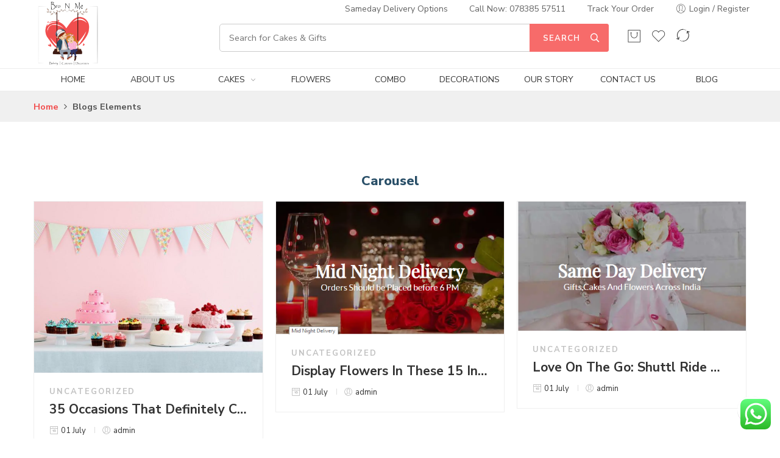

--- FILE ---
content_type: text/html; charset=UTF-8
request_url: https://www.bronmebakery.com/blogs-elements/
body_size: 20888
content:
<!DOCTYPE html>
<html lang="en-US">
<head>
<meta charset="UTF-8" />
<meta http-equiv="X-UA-Compatible" content="IE=Edge" />
<meta name="viewport" content="width=device-width, initial-scale=1" />
<link rel="profile" href="http://gmpg.org/xfn/11" />
<link rel="pingback" href="https://www.bronmebakery.com/xmlrpc.php" />

    <link rel="shortcut icon" href="https://www.bronmebakery.com/wp-content/uploads/2020/08/logo.png" />

				<script>document.documentElement.className = document.documentElement.className + ' yes-js js_active js'</script>
			<script>var search_options={"live_search_template":"<div class=\"item-search\"><a href=\"{{url}}\" class=\"nasa-link-item-search\" title=\"{{title}}\">{{{image}}}<div class=\"nasa-item-title-search rtl-right\"><p class=\"nasa-title-item\">{{title}}<\/p><div class=\"price text-left rtl-text-right\">{{{price}}}<\/div><\/div><\/a><\/div>","enable_live_search":"1","limit_results":5};</script><title>Blogs Elements &#8211; BRO N ME BAKERY</title>
<link rel='dns-prefetch' href='//fonts.googleapis.com' />
<link rel='dns-prefetch' href='//s.w.org' />
<link rel="alternate" type="application/rss+xml" title="BRO N ME BAKERY &raquo; Feed" href="https://www.bronmebakery.com/feed/" />
<link rel="alternate" type="application/rss+xml" title="BRO N ME BAKERY &raquo; Comments Feed" href="https://www.bronmebakery.com/comments/feed/" />
		<script type="text/javascript">
			window._wpemojiSettings = {"baseUrl":"https:\/\/s.w.org\/images\/core\/emoji\/13.0.0\/72x72\/","ext":".png","svgUrl":"https:\/\/s.w.org\/images\/core\/emoji\/13.0.0\/svg\/","svgExt":".svg","source":{"concatemoji":"https:\/\/www.bronmebakery.com\/wp-includes\/js\/wp-emoji-release.min.js?ver=5.5.17"}};
			!function(e,a,t){var n,r,o,i=a.createElement("canvas"),p=i.getContext&&i.getContext("2d");function s(e,t){var a=String.fromCharCode;p.clearRect(0,0,i.width,i.height),p.fillText(a.apply(this,e),0,0);e=i.toDataURL();return p.clearRect(0,0,i.width,i.height),p.fillText(a.apply(this,t),0,0),e===i.toDataURL()}function c(e){var t=a.createElement("script");t.src=e,t.defer=t.type="text/javascript",a.getElementsByTagName("head")[0].appendChild(t)}for(o=Array("flag","emoji"),t.supports={everything:!0,everythingExceptFlag:!0},r=0;r<o.length;r++)t.supports[o[r]]=function(e){if(!p||!p.fillText)return!1;switch(p.textBaseline="top",p.font="600 32px Arial",e){case"flag":return s([127987,65039,8205,9895,65039],[127987,65039,8203,9895,65039])?!1:!s([55356,56826,55356,56819],[55356,56826,8203,55356,56819])&&!s([55356,57332,56128,56423,56128,56418,56128,56421,56128,56430,56128,56423,56128,56447],[55356,57332,8203,56128,56423,8203,56128,56418,8203,56128,56421,8203,56128,56430,8203,56128,56423,8203,56128,56447]);case"emoji":return!s([55357,56424,8205,55356,57212],[55357,56424,8203,55356,57212])}return!1}(o[r]),t.supports.everything=t.supports.everything&&t.supports[o[r]],"flag"!==o[r]&&(t.supports.everythingExceptFlag=t.supports.everythingExceptFlag&&t.supports[o[r]]);t.supports.everythingExceptFlag=t.supports.everythingExceptFlag&&!t.supports.flag,t.DOMReady=!1,t.readyCallback=function(){t.DOMReady=!0},t.supports.everything||(n=function(){t.readyCallback()},a.addEventListener?(a.addEventListener("DOMContentLoaded",n,!1),e.addEventListener("load",n,!1)):(e.attachEvent("onload",n),a.attachEvent("onreadystatechange",function(){"complete"===a.readyState&&t.readyCallback()})),(n=t.source||{}).concatemoji?c(n.concatemoji):n.wpemoji&&n.twemoji&&(c(n.twemoji),c(n.wpemoji)))}(window,document,window._wpemojiSettings);
		</script>
		<style type="text/css">
img.wp-smiley,
img.emoji {
	display: inline !important;
	border: none !important;
	box-shadow: none !important;
	height: 1em !important;
	width: 1em !important;
	margin: 0 .07em !important;
	vertical-align: -0.1em !important;
	background: none !important;
	padding: 0 !important;
}
</style>
	<link rel='stylesheet' id='dashicons-css'  href='https://www.bronmebakery.com/wp-includes/css/dashicons.min.css?ver=5.5.17' type='text/css' media='all' />
<style id='dashicons-inline-css' type='text/css'>
[data-font="Dashicons"]:before {font-family: 'Dashicons' !important;content: attr(data-icon) !important;speak: none !important;font-weight: normal !important;font-variant: normal !important;text-transform: none !important;line-height: 1 !important;font-style: normal !important;-webkit-font-smoothing: antialiased !important;-moz-osx-font-smoothing: grayscale !important;}
</style>
<link rel='stylesheet' id='thickbox-css'  href='https://www.bronmebakery.com/wp-includes/js/thickbox/thickbox.css?ver=5.5.17' type='text/css' media='all' />
<link rel='stylesheet' id='wp-block-library-css'  href='https://www.bronmebakery.com/wp-includes/css/dist/block-library/style.min.css?ver=5.5.17' type='text/css' media='all' />
<link rel='stylesheet' id='wc-block-vendors-style-css'  href='https://www.bronmebakery.com/wp-content/plugins/woocommerce/packages/woocommerce-blocks/build/vendors-style.css?ver=3.1.0' type='text/css' media='all' />
<link rel='stylesheet' id='wc-block-style-css'  href='https://www.bronmebakery.com/wp-content/plugins/woocommerce/packages/woocommerce-blocks/build/style.css?ver=3.1.0' type='text/css' media='all' />
<link rel='stylesheet' id='extendify-sdk-utility-classes-css'  href='https://www.bronmebakery.com/wp-content/plugins/redux-framework/redux-core/extendify-sdk/public/build/extendify-utilities.css?ver=13.4' type='text/css' media='all' />
<link rel='stylesheet' id='wapf-frontend-css-css'  href='https://www.bronmebakery.com/wp-content/plugins/advanced-product-fields-for-woocommerce/assets/css/frontend.min.css?ver=1.4.3' type='text/css' media='all' />
<link rel='stylesheet' id='rmp-menu-styles-css'  href='https://www.bronmebakery.com/wp-content/uploads/rmp-menu/css/rmp-menu.css?ver=3c1105' type='text/css' media='all' />
<link rel='stylesheet' id='rs-plugin-settings-css'  href='https://www.bronmebakery.com/wp-content/plugins/revslider/public/assets/css/rs6.css?ver=6.2.12' type='text/css' media='all' />
<style id='rs-plugin-settings-inline-css' type='text/css'>
#rs-demo-id {}
</style>
<style id='woocommerce-inline-inline-css' type='text/css'>
.woocommerce form .form-row .required { visibility: visible; }
</style>
<link rel='stylesheet' id='woocommerce_prettyPhoto_css-css'  href='//www.bronmebakery.com/wp-content/plugins/woocommerce/assets/css/prettyPhoto.css?ver=5.5.17' type='text/css' media='all' />
<link rel='stylesheet' id='elessi-fonts-icons-css'  href='https://www.bronmebakery.com/wp-content/themes/elessi-theme/assets/minify-font-icons/fonts.css?ver=5.5.17' type='text/css' media='all' />
<link rel='stylesheet' id='nasa-fonts-css'  href='https://fonts.googleapis.com/css?family=Nunito+Sans%3A400%2C400italic%2C500%2C500italic%2C600%2C600italic%2C700%2C700italic%2C800%2C800italic%2C900%2C900italic&#038;ver=5.5.17#038;subset=latin' type='text/css' media='all' />
<link rel='stylesheet' id='js_composer_front-css'  href='https://www.bronmebakery.com/wp-content/plugins/js_composer/assets/css/js_composer.min.css?ver=6.2.0' type='text/css' media='all' />
<link rel='stylesheet' id='select2-css'  href='https://www.bronmebakery.com/wp-content/plugins/woocommerce/assets/css/select2.css?ver=4.5.5' type='text/css' media='all' />
<link rel='stylesheet' id='nextgen_widgets_style-css'  href='https://www.bronmebakery.com/wp-content/plugins/nextgen-gallery/products/photocrati_nextgen/modules/widget/static/widgets.css?ver=3.18' type='text/css' media='all' />
<link rel='stylesheet' id='nextgen_basic_thumbnails_style-css'  href='https://www.bronmebakery.com/wp-content/plugins/nextgen-gallery/products/photocrati_nextgen/modules/nextgen_basic_gallery/static/thumbnails/nextgen_basic_thumbnails.css?ver=3.18' type='text/css' media='all' />
<link rel='stylesheet' id='nextgen_basic_slideshow_style-css'  href='https://www.bronmebakery.com/wp-content/plugins/nextgen-gallery/products/photocrati_nextgen/modules/nextgen_basic_gallery/static/slideshow/ngg_basic_slideshow.css?ver=3.18' type='text/css' media='all' />
<link rel='stylesheet' id='elessi-style-css'  href='https://www.bronmebakery.com/wp-content/themes/elessi-theme/style.css?ver=5.5.17' type='text/css' media='all' />
<link rel='stylesheet' id='elessi-child-style-css'  href='https://www.bronmebakery.com/wp-content/themes/elessi-theme-child/style.css?ver=5.5.17' type='text/css' media='all' />
<link rel='stylesheet' id='elessi-style-dynamic-css'  href='https://www.bronmebakery.com/wp-content/uploads/nasa-dynamic/dynamic.css?ver=1660669101' type='text/css' media='all' />
<script type='text/javascript' src='https://www.bronmebakery.com/wp-includes/js/jquery/jquery.js?ver=1.12.4-wp' id='jquery-core-js'></script>
<script type='text/javascript' id='berocket_splash_popup_main-js-extra'>
/* <![CDATA[ */
var the_splash_popup_js_data = {"script":{"js_page_load":"","before_popup":"","close_popup":""},"expire":"0","timer":"0","open_timer":"0","styles":{"height_paddings":"","width_paddings":""}};
/* ]]> */
</script>
<script type='text/javascript' src='https://www.bronmebakery.com/wp-content/plugins/splash-popup-for-woocommerce/addons/deprecated_old_popup/frontend.js?ver=3.5.7.2' id='berocket_splash_popup_main-js'></script>
<script type='text/javascript' src='https://www.bronmebakery.com/wp-content/plugins/revslider/public/assets/js/rbtools.min.js?ver=6.0.7' id='tp-tools-js'></script>
<script type='text/javascript' src='https://www.bronmebakery.com/wp-content/plugins/revslider/public/assets/js/rs6.min.js?ver=6.2.12' id='revmin-js'></script>
<script type='text/javascript' src='https://www.bronmebakery.com/wp-content/plugins/woocommerce/assets/js/jquery-blockui/jquery.blockUI.min.js?ver=2.70' id='jquery-blockui-js'></script>
<script type='text/javascript' id='wc-add-to-cart-js-extra'>
/* <![CDATA[ */
var wc_add_to_cart_params = {"ajax_url":"\/wp-admin\/admin-ajax.php","wc_ajax_url":"\/?wc-ajax=%%endpoint%%","i18n_view_cart":"View cart","cart_url":"https:\/\/www.bronmebakery.com\/shopping-cart\/","is_cart":"","cart_redirect_after_add":"no"};
/* ]]> */
</script>
<script type='text/javascript' src='https://www.bronmebakery.com/wp-content/plugins/woocommerce/assets/js/frontend/add-to-cart.min.js?ver=4.5.5' id='wc-add-to-cart-js'></script>
<script type='text/javascript' src='https://www.bronmebakery.com/wp-content/plugins/js_composer/assets/js/vendors/woocommerce-add-to-cart.js?ver=6.2.0' id='vc_woocommerce-add-to-cart-js-js'></script>
<link rel="https://api.w.org/" href="https://www.bronmebakery.com/wp-json/" /><link rel="alternate" type="application/json" href="https://www.bronmebakery.com/wp-json/wp/v2/pages/1450" /><link rel="EditURI" type="application/rsd+xml" title="RSD" href="https://www.bronmebakery.com/xmlrpc.php?rsd" />
<link rel="wlwmanifest" type="application/wlwmanifest+xml" href="https://www.bronmebakery.com/wp-includes/wlwmanifest.xml" /> 
<meta name="generator" content="WordPress 5.5.17" />
<meta name="generator" content="WooCommerce 4.5.5" />
<link rel="canonical" href="https://www.bronmebakery.com/blogs-elements/" />
<link rel='shortlink' href='https://www.bronmebakery.com/?p=1450' />
<link rel="alternate" type="application/json+oembed" href="https://www.bronmebakery.com/wp-json/oembed/1.0/embed?url=https%3A%2F%2Fwww.bronmebakery.com%2Fblogs-elements%2F" />
<link rel="alternate" type="text/xml+oembed" href="https://www.bronmebakery.com/wp-json/oembed/1.0/embed?url=https%3A%2F%2Fwww.bronmebakery.com%2Fblogs-elements%2F&#038;format=xml" />
<meta name="framework" content="Redux 4.3.5" /><style></style><style>.br_splash_popup_window {border-color:#-1;border-style:solid;}.br_splash_popup_window_bg{background-color:#-1!important;}.br_splash_popup_window #TB_title {background-color:#-1!important;color:#-1!important;}.br_splash_popup_window #TB_title #TB_ajaxWindowTitle{line-height: inherit;}.br_splash_popup_window #TB_title #TB_closeWindowButton{}.br_splash_popup_window #TB_title #TB_closeWindowButton,
        .br_splash_popup_window #TB_title #TB_closeWindowButton .tb-close-icon,
        .br_splash_popup_window #TB_title #TB_closeWindowButton .tb-close-icon:before,
        .br_splash_popup_window #TB_title .br_timer{color:#-1!important;}.br_splash_popup_window #TB_title #TB_closeWindowButton:hover,
        .br_splash_popup_window #TB_title #TB_closeWindowButton:hover .tb-close-icon,
        .br_splash_popup_window #TB_title #TB_closeWindowButton:hover .tb-close-icon:before,
        .br_splash_popup_window #TB_title #TB_closeWindowButton .tb-close-icon:hover,
        .br_splash_popup_window #TB_title #TB_closeWindowButton .tb-close-icon:hover:before{color:#-1!important;}.br_splash_popup_window #TB_ajaxContent {width: initial!important;background-color:#-1!important;color:#-1!important;}</style>            <meta property="og:title" content="Blogs Elements" />
                                                    <meta property="og:url" content="https://www.bronmebakery.com/blogs-elements/" />
            	<noscript><style>.woocommerce-product-gallery{ opacity: 1 !important; }</style></noscript>
	<meta name="generator" content="Powered by WPBakery Page Builder - drag and drop page builder for WordPress."/>
<meta name="generator" content="Powered by Slider Revolution 6.2.12 - responsive, Mobile-Friendly Slider Plugin for WordPress with comfortable drag and drop interface." />
<script type="text/javascript">function setREVStartSize(e){
			//window.requestAnimationFrame(function() {				 
				window.RSIW = window.RSIW===undefined ? window.innerWidth : window.RSIW;	
				window.RSIH = window.RSIH===undefined ? window.innerHeight : window.RSIH;	
				try {								
					var pw = document.getElementById(e.c).parentNode.offsetWidth,
						newh;
					pw = pw===0 || isNaN(pw) ? window.RSIW : pw;
					e.tabw = e.tabw===undefined ? 0 : parseInt(e.tabw);
					e.thumbw = e.thumbw===undefined ? 0 : parseInt(e.thumbw);
					e.tabh = e.tabh===undefined ? 0 : parseInt(e.tabh);
					e.thumbh = e.thumbh===undefined ? 0 : parseInt(e.thumbh);
					e.tabhide = e.tabhide===undefined ? 0 : parseInt(e.tabhide);
					e.thumbhide = e.thumbhide===undefined ? 0 : parseInt(e.thumbhide);
					e.mh = e.mh===undefined || e.mh=="" || e.mh==="auto" ? 0 : parseInt(e.mh,0);		
					if(e.layout==="fullscreen" || e.l==="fullscreen") 						
						newh = Math.max(e.mh,window.RSIH);					
					else{					
						e.gw = Array.isArray(e.gw) ? e.gw : [e.gw];
						for (var i in e.rl) if (e.gw[i]===undefined || e.gw[i]===0) e.gw[i] = e.gw[i-1];					
						e.gh = e.el===undefined || e.el==="" || (Array.isArray(e.el) && e.el.length==0)? e.gh : e.el;
						e.gh = Array.isArray(e.gh) ? e.gh : [e.gh];
						for (var i in e.rl) if (e.gh[i]===undefined || e.gh[i]===0) e.gh[i] = e.gh[i-1];
											
						var nl = new Array(e.rl.length),
							ix = 0,						
							sl;					
						e.tabw = e.tabhide>=pw ? 0 : e.tabw;
						e.thumbw = e.thumbhide>=pw ? 0 : e.thumbw;
						e.tabh = e.tabhide>=pw ? 0 : e.tabh;
						e.thumbh = e.thumbhide>=pw ? 0 : e.thumbh;					
						for (var i in e.rl) nl[i] = e.rl[i]<window.RSIW ? 0 : e.rl[i];
						sl = nl[0];									
						for (var i in nl) if (sl>nl[i] && nl[i]>0) { sl = nl[i]; ix=i;}															
						var m = pw>(e.gw[ix]+e.tabw+e.thumbw) ? 1 : (pw-(e.tabw+e.thumbw)) / (e.gw[ix]);					
						newh =  (e.gh[ix] * m) + (e.tabh + e.thumbh);
					}				
					if(window.rs_init_css===undefined) window.rs_init_css = document.head.appendChild(document.createElement("style"));					
					document.getElementById(e.c).height = newh+"px";
					window.rs_init_css.innerHTML += "#"+e.c+"_wrapper { height: "+newh+"px }";				
				} catch(e){
					console.log("Failure at Presize of Slider:" + e)
				}					   
			//});
		  };</script>
<noscript><style> .wpb_animate_when_almost_visible { opacity: 1; }</style></noscript></head>

<body class="page-template page-template-page-visual-composer page-template-page-visual-composer-php page page-id-1450 theme-elessi-theme nasa-woo-actived woocommerce-no-js antialiased nasa-image-round wpb-js-composer js-comp-ver-6.2.0 vc_responsive">
<div id="nasa-before-load"><div class="nasa-relative nasa-center"><div class="nasa-loader"></div></div></div><div id="wrapper" class="fixNav-enabled">
<header id="header-content" class="site-header">
<div class="header-wrapper header-type-4 nasa-header-sticky">
<div class="vmain_header sticky-wrapper"><div class="row">                <div class="large-12 columns header-container">                    <!-- Mobile Menu -->                    <div class="mobile-menu">                                <table>
            <tr>
                <td class="nasa-td-20 mini-icon-mobile">
                    <a href="javascript:void(0);" class="nasa-icon nasa-mobile-menu_toggle mobile_toggle nasa-mobile-menu-icon pe-7s-menu"></a>
                    <a class="nasa-icon icon pe-7s-search mobile-search" href="javascript:void(0);"></a>
                </td>

                <td class="logo-wrapper">
                    <a class="logo nasa-logo-retina" href="https://www.bronmebakery.com/" title="BRO N ME BAKERY - BRO N ME BAKERY" rel="Home"><img src="https://www.bronmebakery.com/wp-content/uploads/2020/08/logo.png" class="header_logo" alt="BRO N ME BAKERY" data-src-retina="https://www.bronmebakery.com/wp-content/uploads/2020/08/logo.png" /></a>                </td>

                <td class="nasa-td-mobile-icons">
                    <div class="nasa-mobile-icons-wrap"><div class="nasa-header-icons-wrap"><ul class="header-icons"><li class="first nasa-icon-mini-cart"><div class="mini-cart cart-inner mini-cart-type-full inline-block"><a href="javascript:void(0);" class="cart-link" title="Cart"><span class="nasa-icon cart-icon icon icon-nasa-cart-3"></span><span class="products-number nasa-product-empty"><span class="nasa-sl">0</span><span class="hidden-tag nasa-sl-label last">Items</span></span></a></div></li><li class="nasa-icon-wishlist"><a class="wishlist-link" href="javascript:void(0);" title="Wishlist"><i class="nasa-icon icon-nasa-like"></i><span class="nasa-wishlist-count wishlist-number nasa-product-empty"><span class="nasa-text hidden-tag">Wishlist</span><span class="nasa-sl">0</span></span></a></li><li class="nasa-icon-compare"><span class="yith-woocompare-widget"><a href="https://www.bronmebakery.com/" title="Compare" class="nasa-show-compare"><i class="nasa-icon icon-nasa-refresh"></i><span class="nasa-compare-count compare-number nasa-product-empty"><span class="nasa-text hidden-tag">Compare </span><span class="nasa-sl">0</span></span></a></span></li></ul></div></div>                </td>
            </tr>
        </table>
                            </div>                </div>            </div>  <div class="row nasa-hide-for-mobile">	<div class="large-3 columns rtl-right rtl-text-right">	  <div class="logo-wrapper nasa-fullwidth">	    <h1 class="nasa-logo-img"><a class="logo nasa-logo-retina" href="https://www.bronmebakery.com/" title="BRO N ME BAKERY - BRO N ME BAKERY" rel="Home"><img src="https://www.bronmebakery.com/wp-content/uploads/2020/08/logo.png" class="header_logo" alt="BRO N ME BAKERY" data-src-retina="https://www.bronmebakery.com/wp-content/uploads/2020/08/logo.png" /></a></h1>	  </div>	</div>	<div class="large-9 columns rtl-right">	  <div class="row">		<div class="nasa-topbar-wrap hide-for-mobile">			<div id="top-bar" class="top-bar">									<!-- Desktop | Responsive Top-bar -->					<div class="row">						<div class="large-12 columns">							<div class="left-text left rtl-right">								<div class="inner-block">																	</div>							</div>							<div class="right-text nasa-hide-for-mobile right rtl-left">								<div class="topbar-menu-container">																		<ul class="nasa-nav-menu nasa-topbar-menu"><li class="menu-item menu-item-type-taxonomy menu-item-object-product_cat default-menu root-item nasa_even"><a title="Sameday Delivery Options" href="https://www.bronmebakery.com/product-category/sameday-delivery-options/" class="nasa-title-menu"><i class="pe-7s-angle-down nasa-open-child"></i><span class="nasa-text-menu">Sameday Delivery Options</span></a></li>
<li class="menu-item menu-item-type-custom menu-item-object-custom default-menu root-item nasa_odd"><a title="Call Now: 078385 57511" href="#" class="nasa-title-menu"><i class="pe-7s-angle-down nasa-open-child"></i><span class="nasa-text-menu">Call Now: 078385 57511</span></a></li>
<li class="menu-item menu-item-type-post_type menu-item-object-page default-menu root-item nasa_even"><a title="Track Your Order" href="https://www.bronmebakery.com/track-your-order/" class="nasa-title-menu"><i class="pe-7s-angle-down nasa-open-child"></i><span class="nasa-text-menu">Track Your Order</span></a></li>
</ul>									<ul class="nasa-menus-account"><li class="menu-item"><a class="nasa-login-register-ajax" data-enable="1" href="https://www.bronmebakery.com/my-account-2/" title="Login / Register"><i class="pe7-icon pe-7s-user"></i><span class="nasa-login-title">Login / Register</span></a></li></ul>								</div>							</div>						</div>					</div>							</div>										<div class="nasa-hide-for-mobile">					<a class="nasa-icon-toggle" href="javascript:void(0);">						<i class="nasa-topbar-up pe-7s-angle-up"></i>						<i class="nasa-topbar-down pe-7s-angle-down"></i>					</a>				</div>					</div>				<div class="large-9 columns">		  <div class="nasa-header-search-wrap nasa-search-relative">			<div class="nasa-search-space nasa_search_full"><div class="nasa-show-search-form nasa-search-relative nasa-rightToLeft"><div class="search-wrapper nasa-ajaxsearchform-container 173866637_container">
    <div class="nasa-search-form-warp">
        <form method="get" class="nasa-ajaxsearchform" action="https://www.bronmebakery.com/">
            <div class="search-control-group control-group">
                <label class="sr-only screen-reader-text">
                    Search here                </label>
                <input id="nasa-input-173866637" type="text" class="search-field search-input live-search-input" value="" name="s" placeholder="Search for Cakes &amp; Gifts" />
                <span class="nasa-icon-submit-page">
                    <button class="nasa-submit-search hidden-tag">
                        Search                    </button>
                </span>
                <input type="hidden" name="page" value="search" />
                <input type="hidden" name="post_type" value="product" />
            </div>
        </form>
    </div>
    
    <a href="javascript:void(0);" title="Close search" class="nasa-close-search"><i class="pe-7s-close"></i></a>
</div>
</div></div>		  </div>		</div>				<div class="large-3 columns rtl-left rtl-text-left">		  <div class="nasa-header-icons-wrap"><ul class="header-icons"><li class="first nasa-icon-mini-cart"><div class="mini-cart cart-inner mini-cart-type-full inline-block"><a href="javascript:void(0);" class="cart-link" title="Cart"><span class="nasa-icon cart-icon icon icon-nasa-cart-3"></span><span class="products-number nasa-product-empty"><span class="nasa-sl">0</span><span class="hidden-tag nasa-sl-label last">Items</span></span></a></div></li><li class="nasa-icon-wishlist"><a class="wishlist-link" href="javascript:void(0);" title="Wishlist"><i class="nasa-icon icon-nasa-like"></i><span class="nasa-wishlist-count wishlist-number nasa-product-empty"><span class="nasa-text hidden-tag">Wishlist</span><span class="nasa-sl">0</span></span></a></li><li class="nasa-icon-compare"><span class="yith-woocompare-widget"><a href="https://www.bronmebakery.com/" title="Compare" class="nasa-show-compare"><i class="nasa-icon icon-nasa-refresh"></i><span class="nasa-compare-count compare-number nasa-product-empty"><span class="nasa-text hidden-tag">Compare </span><span class="nasa-sl">0</span></span></a></span></li></ul></div>		</div>	  </div>	  	  	</div>  </div>    <!-- Main menu -->            <div class="nasa-elements-wrap nasa-elements-wrap-main-menu nasa-hide-for-mobile nasa-elements-wrap-bg">                <div class="row">                    <div class="large-12 columns">                        <div class="wide-nav nasa-wrap-width-main-menu nasa-bg-wrap nasa-nav-style-1">                            <div class="nasa-menus-wrapper-reponsive" data-padding_y="20" data-padding_x="15">                                <div id="nasa-menu-vertical-header" class="nasa-menu-vertical-header rtl-right">                                                                    </div>                                                                <div class="nav-wrapper main-menu-warpper"><ul id="site-navigation" class="header-nav nasa-to-menu-mobile"><li class="menu-item menu-item-type-post_type menu-item-object-page menu-item-home default-menu root-item nasa_even"><a title="Home" href="https://www.bronmebakery.com/" class="nasa-title-menu"><i class="pe-7s-angle-down nasa-open-child"></i><span class="nasa-text-menu">Home</span></a></li>
<li class="menu-item menu-item-type-post_type menu-item-object-page default-menu root-item nasa_odd"><a title="ABOUT US" href="https://www.bronmebakery.com/about-us/" class="nasa-title-menu"><i class="pe-7s-angle-down nasa-open-child"></i><span class="nasa-text-menu">ABOUT US</span></a></li>
<li class="menu-item menu-item-type-custom menu-item-object-custom menu-item-has-children menu-parent-item nasa-megamenu root-item cols-4 nasa_even"><a title="CAKES" href="#" class="nasa-title-menu"><i class="pe-7s-angle-down nasa-open-child"></i><span class="nasa-text-menu">CAKES</span><i class="fa fa-angle-right nasa-has-items-child"></i></a><div class="nav-dropdown"><ul class="sub-menu large-block-grid-4 medium-block-grid-4 small-block-grid-4"><li class="menu-item menu-item-type-custom menu-item-object-custom menu-item-has-children menu-parent-item megatop"><a title="By Price" href="#" class="nasa-title-menu"><span class="nasa-text-menu">By Price</span><i class="fa fa-angle-right nasa-has-items-child"></i></a><hr class="hr-nasa-megamenu" /><div class="nav-column-links"><ul class="sub-menu"><li class="menu-item menu-item-type-taxonomy menu-item-object-product_cat"><a title="350 to 599" href="https://www.bronmebakery.com/product-category/350-to-599/" class="nasa-title-menu"><span class="nasa-text-menu">350 to 599</span></a></li>
<li class="menu-item menu-item-type-taxonomy menu-item-object-product_cat"><a title="600 to 699" href="https://www.bronmebakery.com/product-category/600-to-699/" class="nasa-title-menu"><span class="nasa-text-menu">600 to 699</span></a></li>
<li class="menu-item menu-item-type-taxonomy menu-item-object-product_cat"><a title="700 to 799" href="https://www.bronmebakery.com/product-category/700-to-799/" class="nasa-title-menu"><span class="nasa-text-menu">700 to 799</span></a></li>
<li class="menu-item menu-item-type-taxonomy menu-item-object-product_cat"><a title="800 to 899" href="https://www.bronmebakery.com/product-category/800-to-899/" class="nasa-title-menu"><span class="nasa-text-menu">800 to 899</span></a></li>
<li class="menu-item menu-item-type-taxonomy menu-item-object-product_cat"><a title="900 to 1000" href="https://www.bronmebakery.com/product-category/900-to-1000/" class="nasa-title-menu"><span class="nasa-text-menu">900 to 1000</span></a></li>
</ul></div></li>
<li class="menu-item menu-item-type-custom menu-item-object-custom menu-item-has-children menu-parent-item megatop"><a title="By Flavour" href="#" class="nasa-title-menu"><span class="nasa-text-menu">By Flavour</span><i class="fa fa-angle-right nasa-has-items-child"></i></a><hr class="hr-nasa-megamenu" /><div class="nav-column-links"><ul class="sub-menu"><li class="menu-item menu-item-type-taxonomy menu-item-object-product_cat"><a title="Black Forest Cake" href="https://www.bronmebakery.com/product-category/black-forest-cake/" class="nasa-title-menu"><span class="nasa-text-menu">Black Forest Cake</span></a></li>
<li class="menu-item menu-item-type-taxonomy menu-item-object-product_cat"><a title="Butter Scotch Cake" href="https://www.bronmebakery.com/product-category/butter-scotch-cake/" class="nasa-title-menu"><span class="nasa-text-menu">Butter Scotch Cake</span></a></li>
<li class="menu-item menu-item-type-taxonomy menu-item-object-product_cat"><a title="Chocolate Cakes" href="https://www.bronmebakery.com/product-category/chocolate/chocolate-cakes/" class="nasa-title-menu"><span class="nasa-text-menu">Chocolate Cakes</span></a></li>
<li class="menu-item menu-item-type-taxonomy menu-item-object-product_cat"><a title="Mango Cakes" href="https://www.bronmebakery.com/product-category/mango-cakes/" class="nasa-title-menu"><span class="nasa-text-menu">Mango Cakes</span></a></li>
<li class="menu-item menu-item-type-taxonomy menu-item-object-product_cat"><a title="Pineapple Cakes" href="https://www.bronmebakery.com/product-category/pineapple-cakes/" class="nasa-title-menu"><span class="nasa-text-menu">Pineapple Cakes</span></a></li>
<li class="menu-item menu-item-type-taxonomy menu-item-object-product_cat"><a title="Red Velvet Cakes" href="https://www.bronmebakery.com/product-category/red-velvet-cakes/" class="nasa-title-menu"><span class="nasa-text-menu">Red Velvet Cakes</span></a></li>
<li class="menu-item menu-item-type-taxonomy menu-item-object-product_cat"><a title="Strawberry Cakes" href="https://www.bronmebakery.com/product-category/strawberry-cakes/" class="nasa-title-menu"><span class="nasa-text-menu">Strawberry Cakes</span></a></li>
</ul></div></li>
<li class="menu-item menu-item-type-custom menu-item-object-custom menu-item-has-children menu-parent-item megatop"><a title="By Shape" href="#" class="nasa-title-menu"><span class="nasa-text-menu">By Shape</span><i class="fa fa-angle-right nasa-has-items-child"></i></a><hr class="hr-nasa-megamenu" /><div class="nav-column-links"><ul class="sub-menu"><li class="menu-item menu-item-type-taxonomy menu-item-object-product_cat"><a title="Kids Cake" href="https://www.bronmebakery.com/product-category/kids-cake/" class="nasa-title-menu"><span class="nasa-text-menu">Kids Cake</span></a></li>
<li class="menu-item menu-item-type-taxonomy menu-item-object-product_cat"><a title="Barbie Doll Cakes" href="https://www.bronmebakery.com/product-category/barbie-doll-cakes/" class="nasa-title-menu"><span class="nasa-text-menu">Barbie Doll Cakes</span></a></li>
<li class="menu-item menu-item-type-taxonomy menu-item-object-product_cat"><a title="Tier Cakes" href="https://www.bronmebakery.com/product-category/tier-cakes/" class="nasa-title-menu"><span class="nasa-text-menu">Tier Cakes</span></a></li>
<li class="menu-item menu-item-type-taxonomy menu-item-object-product_cat"><a title="Mickey Mosue Cakes" href="https://www.bronmebakery.com/product-category/mickey-mosue-cakes/" class="nasa-title-menu"><span class="nasa-text-menu">Mickey Mosue Cakes</span></a></li>
<li class="menu-item menu-item-type-taxonomy menu-item-object-product_cat"><a title="Spiderman Cakes" href="https://www.bronmebakery.com/product-category/spiderman-cakes/" class="nasa-title-menu"><span class="nasa-text-menu">Spiderman Cakes</span></a></li>
<li class="menu-item menu-item-type-taxonomy menu-item-object-product_cat"><a title="Minion Cakes" href="https://www.bronmebakery.com/product-category/minion-cakes/" class="nasa-title-menu"><span class="nasa-text-menu">Minion Cakes</span></a></li>
<li class="menu-item menu-item-type-taxonomy menu-item-object-product_cat"><a title="Wedding Cake" href="https://www.bronmebakery.com/product-category/wedding-cake/" class="nasa-title-menu"><span class="nasa-text-menu">Wedding Cake</span></a></li>
<li class="menu-item menu-item-type-taxonomy menu-item-object-product_cat"><a title="Photo Cake" href="https://www.bronmebakery.com/product-category/photo-cake/" class="nasa-title-menu"><span class="nasa-text-menu">Photo Cake</span></a></li>
</ul></div></li>
<li class="menu-item menu-item-type-custom menu-item-object-custom menu-item-has-children menu-parent-item megatop"><a title="By Occasion" href="#" class="nasa-title-menu"><span class="nasa-text-menu">By Occasion</span><i class="fa fa-angle-right nasa-has-items-child"></i></a><hr class="hr-nasa-megamenu" /><div class="nav-column-links"><ul class="sub-menu"><li class="menu-item menu-item-type-taxonomy menu-item-object-product_cat"><a title="Birthday Cake" href="https://www.bronmebakery.com/product-category/birthday-cake/" class="nasa-title-menu"><span class="nasa-text-menu">Birthday Cake</span></a></li>
<li class="menu-item menu-item-type-taxonomy menu-item-object-product_cat"><a title="Anniversary Cake" href="https://www.bronmebakery.com/product-category/anniversary-cake/" class="nasa-title-menu"><span class="nasa-text-menu">Anniversary Cake</span></a></li>
<li class="menu-item menu-item-type-taxonomy menu-item-object-product_cat"><a title="Father&#8217;s Day" href="https://www.bronmebakery.com/product-category/fathers-day/" class="nasa-title-menu"><span class="nasa-text-menu">Father&#8217;s Day</span></a></li>
<li class="menu-item menu-item-type-taxonomy menu-item-object-product_cat"><a title="Mother&#8217;s Day" href="https://www.bronmebakery.com/product-category/mothers-day/" class="nasa-title-menu"><span class="nasa-text-menu">Mother&#8217;s Day</span></a></li>
<li class="menu-item menu-item-type-taxonomy menu-item-object-product_cat"><a title="Janamasthmi Cakes" href="https://www.bronmebakery.com/product-category/janamasthmi-cakes/" class="nasa-title-menu"><span class="nasa-text-menu">Janamasthmi Cakes</span></a></li>
<li class="menu-item menu-item-type-taxonomy menu-item-object-product_cat"><a title="Valentine&#8217;s Day" href="https://www.bronmebakery.com/product-category/valentines-day/" class="nasa-title-menu"><span class="nasa-text-menu">Valentine&#8217;s Day</span></a></li>
<li class="menu-item menu-item-type-taxonomy menu-item-object-product_cat"><a title="Karwa Chauth" href="https://www.bronmebakery.com/product-category/karwa-chauth/" class="nasa-title-menu"><span class="nasa-text-menu">Karwa Chauth</span></a></li>
<li class="menu-item menu-item-type-taxonomy menu-item-object-product_cat"><a title="Festival Cakes" href="https://www.bronmebakery.com/product-category/festival-cakes/" class="nasa-title-menu"><span class="nasa-text-menu">Festival Cakes</span></a></li>
</ul></div></li>
</ul></div></li>
<li class="menu-item menu-item-type-taxonomy menu-item-object-product_cat default-menu root-item nasa_odd"><a title="FLOWERS" href="https://www.bronmebakery.com/product-category/flowers/" class="nasa-title-menu"><i class="pe-7s-angle-down nasa-open-child"></i><span class="nasa-text-menu">FLOWERS</span></a></li>
<li class="menu-item menu-item-type-taxonomy menu-item-object-product_cat default-menu root-item nasa_even"><a title="COMBO" href="https://www.bronmebakery.com/product-category/combo/" class="nasa-title-menu"><i class="pe-7s-angle-down nasa-open-child"></i><span class="nasa-text-menu">COMBO</span></a></li>
<li class="menu-item menu-item-type-post_type menu-item-object-page default-menu root-item nasa_odd"><a title="DECORATIONS" href="https://www.bronmebakery.com/decorations/" class="nasa-title-menu"><i class="pe-7s-angle-down nasa-open-child"></i><span class="nasa-text-menu">DECORATIONS</span></a></li>
<li class="menu-item menu-item-type-post_type menu-item-object-page default-menu root-item nasa_even"><a title="OUR STORY" href="https://www.bronmebakery.com/our-story/" class="nasa-title-menu"><i class="pe-7s-angle-down nasa-open-child"></i><span class="nasa-text-menu">OUR STORY</span></a></li>
<li class="menu-item menu-item-type-post_type menu-item-object-page default-menu root-item nasa_odd"><a title="Contact Us" href="https://www.bronmebakery.com/contact/" class="nasa-title-menu"><i class="pe-7s-angle-down nasa-open-child"></i><span class="nasa-text-menu">Contact Us</span></a></li>
<li class="menu-item menu-item-type-post_type menu-item-object-page default-menu root-item nasa_even"><a title="Blog" href="https://www.bronmebakery.com/blog/" class="nasa-title-menu"><i class="pe-7s-angle-down nasa-open-child"></i><span class="nasa-text-menu">Blog</span></a></li>
</ul></div><!-- nav-wrapper -->                            </div>                        </div>                    </div>                </div>            </div>                        </div>
</div>
	
        <div id="nasa-breadcrumb-site" class="bread nasa-breadcrumb nasa-breadcrumb-has-bg nasa-parallax" style="background:url(&#039;https://www.bronmebakery.com/wp-content/themes/elessi-theme/admin/assets/images/breadcrumb-bg.jpg&#039;) center center repeat-y;" data-stellar-background-ratio="0.6">
            <div class="row">
                <div class="large-12 columns nasa-display-table">
                    <div class="breadcrumb-row">
                        <h3 class="breadcrumb"><a href="https://www.bronmebakery.com/" title="Home">Home</a> <span class="fa fa-angle-right"></span> <span class="bred_titl">Blogs Elements</span></h3>                    </div>
                </div>
            </div>
        </div>

        </header>

<div id="main-content" class="site-main light">
    <div data-content_placement="top" class="section-element margin-top-50"><div class="row"><div class="large-12 nasa-col columns"><div class="nasa-title clearfix hr-type-none text-center"><div class="nasa-wrap"><h1 class="nasa-heading-title"><span class="nasa-title-wrap"><span style="background: #ffffff;">Carousel</span><span class="nasa-title-hr"></span></span></h1></div></div>        <div class="nasa-sc-posts-warp padding-top-0">
            
<div class="nasa-relative nasa-slider-wrap nasa-slide-style-blogs">
        
    <div class="nasa-blog-sc nasa-no-cols group-slider">
        <div
            class="group-blogs nasa-blog-carousel nasa-slider owl-carousel"
            data-columns="3"
            data-columns-small="1"
            data-columns-tablet="2"
            data-autoplay="false"
            data-loop="false"
            data-dot="false"
            data-margin="20"
            data-margin-small="10"
            data-margin-medium="10"
            data-switch-tablet="848"
            data-switch-desktop="1130"
            data-disable-nav="true">
                            <div class="blog_item wow fadeInUp" data-wow-duration="1s" data-wow-delay="0ms">

                    <div class="nasa-content-group">
                        <a href="https://www.bronmebakery.com/35-occasions-that-definitely-call-for-a-cake/" title="35 Occasions That Definitely Call For a Cake">
                            <div class="entry-blog">
                                <div class="blog-image img_left">
                                    <div class="blog-image-attachment" style="overflow:hidden;">
                                        <img width="380" height="285" src="https://www.bronmebakery.com/wp-content/uploads/2019/07/1402696775185.jpeg" class="attachment-380x380 size-380x380 wp-post-image" alt="35 Occasions That Definitely Call For a Cake" loading="lazy" srcset="https://www.bronmebakery.com/wp-content/uploads/2019/07/1402696775185.jpeg 966w, https://www.bronmebakery.com/wp-content/uploads/2019/07/1402696775185-300x225.jpeg 300w, https://www.bronmebakery.com/wp-content/uploads/2019/07/1402696775185-768x576.jpeg 768w, https://www.bronmebakery.com/wp-content/uploads/2019/07/1402696775185-600x450.jpeg 600w" sizes="(max-width: 380px) 100vw, 380px" />                                        <div class="image-overlay"></div>
                                    </div>
                                </div>
                            </div>
                        </a>
                        <div class="nasa-blog-info-slider">
                            <div class="nasa-post-cats-wrap"><a href="https://www.bronmebakery.com/category/uncategorized/" rel="category tag">Uncategorized</a></div>                            <div class="blog_title">
                                <h5>
                                    <a href="https://www.bronmebakery.com/35-occasions-that-definitely-call-for-a-cake/" title="35 Occasions That Definitely Call For a Cake">
                                        35 Occasions That Definitely Call For a Cake                                    </a>
                                </h5>
                            </div>

                            
                            
                                                            <div class="nasa-post-date-author-wrap">
                                                                            <a href="https://www.bronmebakery.com/2019/07/01/" title="Posts at 01 July" class="nasa-post-date-author-link">
                                            <span class="nasa-post-date-author bottom">
                                                <i class="pe-7s-date"></i>
                                                01 July                                            </span>
                                        </a>
                                    
                                                                            <a href="https://www.bronmebakery.com/author/admin/" title="Posted By admin" class="nasa-post-date-author-link">
                                            <span class="nasa-post-date-author nasa-post-author bottom">
                                                <i class="pe-7s-user"></i>
                                                admin                                            </span>
                                        </a>
                                    
                                                                    </div>
                                                    </div>
                    </div>

                </div>
                                            <div class="blog_item wow fadeInUp" data-wow-duration="1s" data-wow-delay="100ms">

                    <div class="nasa-content-group">
                        <a href="https://www.bronmebakery.com/display-flowers-in-these-15-interesting-ways/" title="Display Flowers In These 15 Interesting Ways">
                            <div class="entry-blog">
                                <div class="blog-image img_left">
                                    <div class="blog-image-attachment" style="overflow:hidden;">
                                        <img width="380" height="221" src="https://www.bronmebakery.com/wp-content/uploads/2019/07/22.png" class="attachment-380x380 size-380x380 wp-post-image" alt="Display Flowers In These 15 Interesting Ways" loading="lazy" srcset="https://www.bronmebakery.com/wp-content/uploads/2019/07/22.png 516w, https://www.bronmebakery.com/wp-content/uploads/2019/07/22-300x174.png 300w" sizes="(max-width: 380px) 100vw, 380px" />                                        <div class="image-overlay"></div>
                                    </div>
                                </div>
                            </div>
                        </a>
                        <div class="nasa-blog-info-slider">
                            <div class="nasa-post-cats-wrap"><a href="https://www.bronmebakery.com/category/uncategorized/" rel="category tag">Uncategorized</a></div>                            <div class="blog_title">
                                <h5>
                                    <a href="https://www.bronmebakery.com/display-flowers-in-these-15-interesting-ways/" title="Display Flowers In These 15 Interesting Ways">
                                        Display Flowers In These 15 Interesting Ways                                    </a>
                                </h5>
                            </div>

                            
                            
                                                            <div class="nasa-post-date-author-wrap">
                                                                            <a href="https://www.bronmebakery.com/2019/07/01/" title="Posts at 01 July" class="nasa-post-date-author-link">
                                            <span class="nasa-post-date-author bottom">
                                                <i class="pe-7s-date"></i>
                                                01 July                                            </span>
                                        </a>
                                    
                                                                            <a href="https://www.bronmebakery.com/author/admin/" title="Posted By admin" class="nasa-post-date-author-link">
                                            <span class="nasa-post-date-author nasa-post-author bottom">
                                                <i class="pe-7s-user"></i>
                                                admin                                            </span>
                                        </a>
                                    
                                                                    </div>
                                                    </div>
                    </div>

                </div>
                                            <div class="blog_item wow fadeInUp" data-wow-duration="1s" data-wow-delay="200ms">

                    <div class="nasa-content-group">
                        <a href="https://www.bronmebakery.com/love-on-the-go-shuttl-ride-made-cherishable-with-floweraura/" title="Love On The Go: Shuttl Ride Made Cherishable With FlowerAura">
                            <div class="entry-blog">
                                <div class="blog-image img_left">
                                    <div class="blog-image-attachment" style="overflow:hidden;">
                                        <img width="380" height="214" src="https://www.bronmebakery.com/wp-content/uploads/2019/07/11.png" class="attachment-380x380 size-380x380 wp-post-image" alt="Love On The Go: Shuttl Ride Made Cherishable With FlowerAura" loading="lazy" srcset="https://www.bronmebakery.com/wp-content/uploads/2019/07/11.png 518w, https://www.bronmebakery.com/wp-content/uploads/2019/07/11-300x169.png 300w" sizes="(max-width: 380px) 100vw, 380px" />                                        <div class="image-overlay"></div>
                                    </div>
                                </div>
                            </div>
                        </a>
                        <div class="nasa-blog-info-slider">
                            <div class="nasa-post-cats-wrap"><a href="https://www.bronmebakery.com/category/uncategorized/" rel="category tag">Uncategorized</a></div>                            <div class="blog_title">
                                <h5>
                                    <a href="https://www.bronmebakery.com/love-on-the-go-shuttl-ride-made-cherishable-with-floweraura/" title="Love On The Go: Shuttl Ride Made Cherishable With FlowerAura">
                                        Love On The Go: Shuttl Ride Made Cherishable With FlowerAura                                    </a>
                                </h5>
                            </div>

                            
                            
                                                            <div class="nasa-post-date-author-wrap">
                                                                            <a href="https://www.bronmebakery.com/2019/07/01/" title="Posts at 01 July" class="nasa-post-date-author-link">
                                            <span class="nasa-post-date-author bottom">
                                                <i class="pe-7s-date"></i>
                                                01 July                                            </span>
                                        </a>
                                    
                                                                            <a href="https://www.bronmebakery.com/author/admin/" title="Posted By admin" class="nasa-post-date-author-link">
                                            <span class="nasa-post-date-author nasa-post-author bottom">
                                                <i class="pe-7s-user"></i>
                                                admin                                            </span>
                                        </a>
                                    
                                                                    </div>
                                                    </div>
                    </div>

                </div>
                                    </div>
    </div>
    
    </div>
        </div>
        </div></div></div><div data-content_placement="top" class="section-element margin-top-30"><div class="row"><div class="large-12 nasa-col columns"><div class="nasa-title clearfix hr-type-none text-center"><div class="nasa-wrap"><h1 class="nasa-heading-title"><span class="nasa-title-wrap"><span style="background: #ffffff;">Grid type 1</span><span class="nasa-title-hr"></span></span></h1></div></div>        <div class="nasa-sc-posts-warp padding-top-0">
            <div class="row group-blogs nasa-blog-wrap-all-items">
    <div class="large-12 columns">
        <div class="nasa-blog-sc blog-grid blog-grid-style">
            <ul class="small-block-grid-1 medium-block-grid-2 large-block-grid-3 grid" data-product-per-row="3">
                <li class="wow fadeInUp" data-wow-duration="1s" data-wow-delay="0ms"><div class="nasa-item-blog-grid">                            <a href="https://www.bronmebakery.com/35-occasions-that-definitely-call-for-a-cake/" title="35 Occasions That Definitely Call For a Cake">
                                <div class="entry-blog">
                                    <div class="blog-image">
                                        <div class="blog-image-attachment" style="overflow:hidden;">
                                            <img width="380" height="285" src="https://www.bronmebakery.com/wp-content/uploads/2019/07/1402696775185.jpeg" class="attachment-380x380 size-380x380 wp-post-image" alt="35 Occasions That Definitely Call For a Cake" loading="lazy" srcset="https://www.bronmebakery.com/wp-content/uploads/2019/07/1402696775185.jpeg 966w, https://www.bronmebakery.com/wp-content/uploads/2019/07/1402696775185-300x225.jpeg 300w, https://www.bronmebakery.com/wp-content/uploads/2019/07/1402696775185-768x576.jpeg 768w, https://www.bronmebakery.com/wp-content/uploads/2019/07/1402696775185-600x450.jpeg 600w" sizes="(max-width: 380px) 100vw, 380px" />                                            <div class="image-overlay"></div>
                                        </div>
                                    </div>
                                </div>
                            </a>
                            <div class="nasa-blog-info nasa-blog-img-top">
                                <div class="nasa-post-cats-wrap"><a href="https://www.bronmebakery.com/category/uncategorized/" rel="category tag">Uncategorized</a></div>                                <div class="blog_title">
                                    <h5>
                                        <a href="https://www.bronmebakery.com/35-occasions-that-definitely-call-for-a-cake/" title="35 Occasions That Definitely Call For a Cake">35 Occasions That Definitely Call For a Cake</a>
                                    </h5>
                                </div>
                                
                                                                
                                <div class="clearfix"></div>
                                
                                                                
                                                                    <div class="nasa-post-date-author-wrap">
                                                                                    <a href="https://www.bronmebakery.com/2019/07/01/" title="Posts at 01 July" class="nasa-post-date-author-link">
                                                <span class="nasa-post-date-author bottom">
                                                    <i class="pe-7s-date"></i>
                                                    01 July                                                </span>
                                            </a>
                                        
                                                                                    <a href="https://www.bronmebakery.com/author/admin/" title="Posted By admin" class="nasa-post-date-author-link">
                                                <span class="nasa-post-date-author nasa-post-author bottom">
                                                    <i class="pe-7s-user"></i>
                                                    admin                                                </span>
                                            </a>
                                        
                                                                                    <a href="https://www.bronmebakery.com/35-occasions-that-definitely-call-for-a-cake/" title="Read more" class="nasa-post-date-author-link hide-for-mobile nasa-post-read-more">
                                                <span class="nasa-post-date-author nasa-post-author bottom">
                                                    <i class="pe-7s-news-paper"></i>
                                                    Read more                                                </span>
                                            </a>
                                                                            </div>
                                                            </div>
                        </div></li><li class="wow fadeInUp" data-wow-duration="1s" data-wow-delay="100ms"><div class="nasa-item-blog-grid">                            <a href="https://www.bronmebakery.com/display-flowers-in-these-15-interesting-ways/" title="Display Flowers In These 15 Interesting Ways">
                                <div class="entry-blog">
                                    <div class="blog-image">
                                        <div class="blog-image-attachment" style="overflow:hidden;">
                                            <img width="380" height="221" src="https://www.bronmebakery.com/wp-content/uploads/2019/07/22.png" class="attachment-380x380 size-380x380 wp-post-image" alt="Display Flowers In These 15 Interesting Ways" loading="lazy" srcset="https://www.bronmebakery.com/wp-content/uploads/2019/07/22.png 516w, https://www.bronmebakery.com/wp-content/uploads/2019/07/22-300x174.png 300w" sizes="(max-width: 380px) 100vw, 380px" />                                            <div class="image-overlay"></div>
                                        </div>
                                    </div>
                                </div>
                            </a>
                            <div class="nasa-blog-info nasa-blog-img-top">
                                <div class="nasa-post-cats-wrap"><a href="https://www.bronmebakery.com/category/uncategorized/" rel="category tag">Uncategorized</a></div>                                <div class="blog_title">
                                    <h5>
                                        <a href="https://www.bronmebakery.com/display-flowers-in-these-15-interesting-ways/" title="Display Flowers In These 15 Interesting Ways">Display Flowers In These 15 Interesting Ways</a>
                                    </h5>
                                </div>
                                
                                                                
                                <div class="clearfix"></div>
                                
                                                                
                                                                    <div class="nasa-post-date-author-wrap">
                                                                                    <a href="https://www.bronmebakery.com/2019/07/01/" title="Posts at 01 July" class="nasa-post-date-author-link">
                                                <span class="nasa-post-date-author bottom">
                                                    <i class="pe-7s-date"></i>
                                                    01 July                                                </span>
                                            </a>
                                        
                                                                                    <a href="https://www.bronmebakery.com/author/admin/" title="Posted By admin" class="nasa-post-date-author-link">
                                                <span class="nasa-post-date-author nasa-post-author bottom">
                                                    <i class="pe-7s-user"></i>
                                                    admin                                                </span>
                                            </a>
                                        
                                                                                    <a href="https://www.bronmebakery.com/display-flowers-in-these-15-interesting-ways/" title="Read more" class="nasa-post-date-author-link hide-for-mobile nasa-post-read-more">
                                                <span class="nasa-post-date-author nasa-post-author bottom">
                                                    <i class="pe-7s-news-paper"></i>
                                                    Read more                                                </span>
                                            </a>
                                                                            </div>
                                                            </div>
                        </div></li><li class="wow fadeInUp" data-wow-duration="1s" data-wow-delay="200ms"><div class="nasa-item-blog-grid">                            <a href="https://www.bronmebakery.com/love-on-the-go-shuttl-ride-made-cherishable-with-floweraura/" title="Love On The Go: Shuttl Ride Made Cherishable With FlowerAura">
                                <div class="entry-blog">
                                    <div class="blog-image">
                                        <div class="blog-image-attachment" style="overflow:hidden;">
                                            <img width="380" height="214" src="https://www.bronmebakery.com/wp-content/uploads/2019/07/11.png" class="attachment-380x380 size-380x380 wp-post-image" alt="Love On The Go: Shuttl Ride Made Cherishable With FlowerAura" loading="lazy" srcset="https://www.bronmebakery.com/wp-content/uploads/2019/07/11.png 518w, https://www.bronmebakery.com/wp-content/uploads/2019/07/11-300x169.png 300w" sizes="(max-width: 380px) 100vw, 380px" />                                            <div class="image-overlay"></div>
                                        </div>
                                    </div>
                                </div>
                            </a>
                            <div class="nasa-blog-info nasa-blog-img-top">
                                <div class="nasa-post-cats-wrap"><a href="https://www.bronmebakery.com/category/uncategorized/" rel="category tag">Uncategorized</a></div>                                <div class="blog_title">
                                    <h5>
                                        <a href="https://www.bronmebakery.com/love-on-the-go-shuttl-ride-made-cherishable-with-floweraura/" title="Love On The Go: Shuttl Ride Made Cherishable With FlowerAura">Love On The Go: Shuttl Ride Made Cherishable With FlowerAura</a>
                                    </h5>
                                </div>
                                
                                                                
                                <div class="clearfix"></div>
                                
                                                                
                                                                    <div class="nasa-post-date-author-wrap">
                                                                                    <a href="https://www.bronmebakery.com/2019/07/01/" title="Posts at 01 July" class="nasa-post-date-author-link">
                                                <span class="nasa-post-date-author bottom">
                                                    <i class="pe-7s-date"></i>
                                                    01 July                                                </span>
                                            </a>
                                        
                                                                                    <a href="https://www.bronmebakery.com/author/admin/" title="Posted By admin" class="nasa-post-date-author-link">
                                                <span class="nasa-post-date-author nasa-post-author bottom">
                                                    <i class="pe-7s-user"></i>
                                                    admin                                                </span>
                                            </a>
                                        
                                                                                    <a href="https://www.bronmebakery.com/love-on-the-go-shuttl-ride-made-cherishable-with-floweraura/" title="Read more" class="nasa-post-date-author-link hide-for-mobile nasa-post-read-more">
                                                <span class="nasa-post-date-author nasa-post-author bottom">
                                                    <i class="pe-7s-news-paper"></i>
                                                    Read more                                                </span>
                                            </a>
                                                                            </div>
                                                            </div>
                        </div></li>            </ul>
        </div>
    </div>
</div>

        </div>
        </div></div></div><div data-content_placement="top" class="section-element margin-top-30"><div class="row"><div class="large-12 nasa-col columns"><div class="nasa-title clearfix hr-type-none text-center"><div class="nasa-wrap"><h1 class="nasa-heading-title"><span class="nasa-title-wrap"><span style="background: #ffffff;">Grid type 2</span><span class="nasa-title-hr"></span></span></h1></div></div>        <div class="nasa-sc-posts-warp padding-top-0">
            <div class="margin-left-10 margin-right-10">
    <div class="row group-blogs nasa-blog-wrap-all-items">
        <div class="large-12 columns">
            <div class="nasa-blog-sc blog-grid blog-grid-style">
                <ul class="small-block-grid-1 medium-block-grid-2 large-block-grid-2 grid" data-product-per-row="2">
                    <li class="wow fadeInUp padding-top-0 padding-right-0 padding-bottom-0 padding-left-0 mobile-margin-bottom-10" data-wow-duration="1s" data-wow-delay="0ms"><div class="nasa-item-blog-grid nasa-item-blog-grid-2">                                <div class="entry-blog">
                                    <div class="entry-blog-title">
                                        <h5>
                                            <a href="https://www.bronmebakery.com/35-occasions-that-definitely-call-for-a-cake/" title="35 Occasions That Definitely Call For a Cake">35 Occasions That Definitely Call For a Cake</a>
                                        </h5>
                                    </div>
                                    <div class="blog-image">
                                        <div class="blog-image-attachment" style="overflow:hidden;">
                                            <img width="426" height="320" src="https://www.bronmebakery.com/wp-content/uploads/2019/07/1402696775185.jpeg" class="attachment-590x320 size-590x320 wp-post-image" alt="35 Occasions That Definitely Call For a Cake" loading="lazy" srcset="https://www.bronmebakery.com/wp-content/uploads/2019/07/1402696775185.jpeg 966w, https://www.bronmebakery.com/wp-content/uploads/2019/07/1402696775185-300x225.jpeg 300w, https://www.bronmebakery.com/wp-content/uploads/2019/07/1402696775185-768x576.jpeg 768w, https://www.bronmebakery.com/wp-content/uploads/2019/07/1402696775185-600x450.jpeg 600w" sizes="(max-width: 426px) 100vw, 426px" />                                            <div class="image-overlay"></div>
                                        </div>
                                    </div>
                                </div>
                                <div class="nasa-blog-info nasa-blog-img-top">
                                    <div class="nasa-blog-info-wrap margin-left-30 margin-right-30">
                                        <div class="nasa-post-cats-wrap"><a href="https://www.bronmebakery.com/category/uncategorized/" rel="category tag">Uncategorized</a></div>                                        <div class="blog_title">
                                            <h5>
                                                <a href="https://www.bronmebakery.com/35-occasions-that-definitely-call-for-a-cake/" title="35 Occasions That Definitely Call For a Cake">35 Occasions That Definitely Call For a Cake</a>
                                            </h5>
                                        </div>

                                        <div class="clearfix"></div>
                                        <div class="nasa-info-short">
                                                                                    </div>

                                        <div class="nasa-date-author-wrap nasa-post-date-author-wrap">
                                                                                            <a href="https://www.bronmebakery.com/2019/07/01/" title="Posts at 01 July" class="nasa-post-date-author-link">
                                                    <span class="nasa-post-date-author bottom">
                                                        <i class="pe-7s-date"></i>
                                                        01 July                                                    </span>
                                                </a>
                                                                                        
                                                                                            <a href="https://www.bronmebakery.com/author/admin/" title="Posted By admin" class="nasa-post-date-author-link">
                                                    <span class="nasa-post-date-author nasa-post-author bottom">
                                                        <i class="pe-7s-user"></i>
                                                        admin                                                    </span>
                                                </a>
                                                                                        
                                                                                            <a href="https://www.bronmebakery.com/35-occasions-that-definitely-call-for-a-cake/" title="Read more" class="nasa-post-date-author-link hide-for-mobile nasa-post-read-more">
                                                    <span class="nasa-post-date-author nasa-post-author bottom">
                                                        <i class="pe-7s-news-paper"></i>
                                                        Read more                                                    </span>
                                                </a>
                                                                                    </div>
                                    </div>
                                </div>
                            </div></li><li class="wow fadeInUp padding-top-0 padding-right-0 padding-bottom-0 padding-left-0 mobile-margin-bottom-10" data-wow-duration="1s" data-wow-delay="100ms"><div class="nasa-item-blog-grid nasa-item-blog-grid-2">                                <div class="entry-blog">
                                    <div class="entry-blog-title">
                                        <h5>
                                            <a href="https://www.bronmebakery.com/display-flowers-in-these-15-interesting-ways/" title="Display Flowers In These 15 Interesting Ways">Display Flowers In These 15 Interesting Ways</a>
                                        </h5>
                                    </div>
                                    <div class="blog-image">
                                        <div class="blog-image-attachment" style="overflow:hidden;">
                                            <img width="516" height="300" src="https://www.bronmebakery.com/wp-content/uploads/2019/07/22.png" class="attachment-590x320 size-590x320 wp-post-image" alt="Display Flowers In These 15 Interesting Ways" loading="lazy" srcset="https://www.bronmebakery.com/wp-content/uploads/2019/07/22.png 516w, https://www.bronmebakery.com/wp-content/uploads/2019/07/22-300x174.png 300w" sizes="(max-width: 516px) 100vw, 516px" />                                            <div class="image-overlay"></div>
                                        </div>
                                    </div>
                                </div>
                                <div class="nasa-blog-info nasa-blog-img-top">
                                    <div class="nasa-blog-info-wrap margin-left-30 margin-right-30">
                                        <div class="nasa-post-cats-wrap"><a href="https://www.bronmebakery.com/category/uncategorized/" rel="category tag">Uncategorized</a></div>                                        <div class="blog_title">
                                            <h5>
                                                <a href="https://www.bronmebakery.com/display-flowers-in-these-15-interesting-ways/" title="Display Flowers In These 15 Interesting Ways">Display Flowers In These 15 Interesting Ways</a>
                                            </h5>
                                        </div>

                                        <div class="clearfix"></div>
                                        <div class="nasa-info-short">
                                                                                    </div>

                                        <div class="nasa-date-author-wrap nasa-post-date-author-wrap">
                                                                                            <a href="https://www.bronmebakery.com/2019/07/01/" title="Posts at 01 July" class="nasa-post-date-author-link">
                                                    <span class="nasa-post-date-author bottom">
                                                        <i class="pe-7s-date"></i>
                                                        01 July                                                    </span>
                                                </a>
                                                                                        
                                                                                            <a href="https://www.bronmebakery.com/author/admin/" title="Posted By admin" class="nasa-post-date-author-link">
                                                    <span class="nasa-post-date-author nasa-post-author bottom">
                                                        <i class="pe-7s-user"></i>
                                                        admin                                                    </span>
                                                </a>
                                                                                        
                                                                                            <a href="https://www.bronmebakery.com/display-flowers-in-these-15-interesting-ways/" title="Read more" class="nasa-post-date-author-link hide-for-mobile nasa-post-read-more">
                                                    <span class="nasa-post-date-author nasa-post-author bottom">
                                                        <i class="pe-7s-news-paper"></i>
                                                        Read more                                                    </span>
                                                </a>
                                                                                    </div>
                                    </div>
                                </div>
                            </div></li><li class="wow fadeInUp padding-top-0 padding-right-0 padding-bottom-0 padding-left-0 mobile-margin-bottom-10" data-wow-duration="1s" data-wow-delay="200ms"><div class="nasa-item-blog-grid nasa-item-blog-grid-2">                                <div class="entry-blog">
                                    <div class="entry-blog-title">
                                        <h5>
                                            <a href="https://www.bronmebakery.com/love-on-the-go-shuttl-ride-made-cherishable-with-floweraura/" title="Love On The Go: Shuttl Ride Made Cherishable With FlowerAura">Love On The Go: Shuttl Ride Made Cherishable With FlowerAura</a>
                                        </h5>
                                    </div>
                                    <div class="blog-image">
                                        <div class="blog-image-attachment" style="overflow:hidden;">
                                            <img width="518" height="292" src="https://www.bronmebakery.com/wp-content/uploads/2019/07/11.png" class="attachment-590x320 size-590x320 wp-post-image" alt="Love On The Go: Shuttl Ride Made Cherishable With FlowerAura" loading="lazy" srcset="https://www.bronmebakery.com/wp-content/uploads/2019/07/11.png 518w, https://www.bronmebakery.com/wp-content/uploads/2019/07/11-300x169.png 300w" sizes="(max-width: 518px) 100vw, 518px" />                                            <div class="image-overlay"></div>
                                        </div>
                                    </div>
                                </div>
                                <div class="nasa-blog-info nasa-blog-img-top">
                                    <div class="nasa-blog-info-wrap margin-left-30 margin-right-30">
                                        <div class="nasa-post-cats-wrap"><a href="https://www.bronmebakery.com/category/uncategorized/" rel="category tag">Uncategorized</a></div>                                        <div class="blog_title">
                                            <h5>
                                                <a href="https://www.bronmebakery.com/love-on-the-go-shuttl-ride-made-cherishable-with-floweraura/" title="Love On The Go: Shuttl Ride Made Cherishable With FlowerAura">Love On The Go: Shuttl Ride Made Cherishable With FlowerAura</a>
                                            </h5>
                                        </div>

                                        <div class="clearfix"></div>
                                        <div class="nasa-info-short">
                                                                                    </div>

                                        <div class="nasa-date-author-wrap nasa-post-date-author-wrap">
                                                                                            <a href="https://www.bronmebakery.com/2019/07/01/" title="Posts at 01 July" class="nasa-post-date-author-link">
                                                    <span class="nasa-post-date-author bottom">
                                                        <i class="pe-7s-date"></i>
                                                        01 July                                                    </span>
                                                </a>
                                                                                        
                                                                                            <a href="https://www.bronmebakery.com/author/admin/" title="Posted By admin" class="nasa-post-date-author-link">
                                                    <span class="nasa-post-date-author nasa-post-author bottom">
                                                        <i class="pe-7s-user"></i>
                                                        admin                                                    </span>
                                                </a>
                                                                                        
                                                                                            <a href="https://www.bronmebakery.com/love-on-the-go-shuttl-ride-made-cherishable-with-floweraura/" title="Read more" class="nasa-post-date-author-link hide-for-mobile nasa-post-read-more">
                                                    <span class="nasa-post-date-author nasa-post-author bottom">
                                                        <i class="pe-7s-news-paper"></i>
                                                        Read more                                                    </span>
                                                </a>
                                                                                    </div>
                                    </div>
                                </div>
                            </div></li>                </ul>
            </div>
        </div>
    </div>
    
    </div>        </div>
        </div></div></div><div data-content_placement="top" class="section-element margin-top-50 margin-bottom-50"><div class="row"><div class="large-12 nasa-col columns"><div class="nasa-title clearfix hr-type-none text-center"><div class="nasa-wrap"><h1 class="nasa-heading-title"><span class="nasa-title-wrap"><span style="background: #ffffff;">List</span><span class="nasa-title-hr"></span></span></h1></div></div>        <div class="nasa-sc-posts-warp padding-top-0">
                <div class="nasa-blog-sc nasa-sc-blogs-list nasa-blog-wrap-all-items">
                    <div class="row nasa-sc-blogs-row wow fadeInUp" data-wow-duration="1s" data-wow-delay="0ms">
                <div class="large-2 columns">
                    <a href="https://www.bronmebakery.com/35-occasions-that-definitely-call-for-a-cake/" title="35 Occasions That Definitely Call For a Cake">
                        <div class="blog-image">
                            <div class="blog-image-attachment" style="overflow:hidden;">
                                <img width="300" height="225" src="https://www.bronmebakery.com/wp-content/uploads/2019/07/1402696775185-300x225.jpeg" class="attachment-medium size-medium wp-post-image" alt="35 Occasions That Definitely Call For a Cake" loading="lazy" srcset="https://www.bronmebakery.com/wp-content/uploads/2019/07/1402696775185-300x225.jpeg 300w, https://www.bronmebakery.com/wp-content/uploads/2019/07/1402696775185-768x576.jpeg 768w, https://www.bronmebakery.com/wp-content/uploads/2019/07/1402696775185-600x450.jpeg 600w, https://www.bronmebakery.com/wp-content/uploads/2019/07/1402696775185.jpeg 966w" sizes="(max-width: 300px) 100vw, 300px" />                                
                                <div class="image-overlay"></div>
                            </div>
                        </div>
                    </a>
                </div>
                <div class="large-10 columns">
                    <div class="post-content">
                        <div class="nasa-post-cats-wrap"><a href="https://www.bronmebakery.com/category/uncategorized/" rel="category tag">Uncategorized</a></div>                        <h5 class="nasa-post-title margin-top-0 margin-bottom-5">
                            <a href="https://www.bronmebakery.com/35-occasions-that-definitely-call-for-a-cake/" title="35 Occasions That Definitely Call For a Cake">
                                35 Occasions That Definitely Call For a Cake                            </a>
                        </h5>
                        
                                                
                                                    <div class="entry-blog">
                                <div class="clearfix"></div>
                                <div class="nasa-info-short">
                                                                    </div>
                            </div>
                                                
                                                    <div class="nasa-post-date-author-wrap">
                                                                    <a href="https://www.bronmebakery.com/2019/07/01/" title="Posts at 01 July" class="nasa-post-date-author-link">
                                        <span class="nasa-post-date-author bottom">
                                            <i class="pe-7s-date"></i>
                                            01 July                                        </span>
                                    </a>
                                
                                                                    <a href="https://www.bronmebakery.com/author/admin/" title="Posted By admin" class="nasa-post-date-author-link">
                                        <span class="nasa-post-date-author nasa-post-author bottom">
                                            <i class="pe-7s-user"></i>
                                            admin                                        </span>
                                    </a>
                                
                                                                    <a href="https://www.bronmebakery.com/35-occasions-that-definitely-call-for-a-cake/" title="Read more" class="nasa-post-date-author-link hide-for-mobile nasa-post-read-more">
                                        <span class="nasa-post-date-author nasa-post-author bottom">
                                            <i class="pe-7s-news-paper margin-right-5"></i>
                                            Read more                                        </span>
                                    </a>
                                                            </div>
                                            </div>
                </div>
            </div>
                                <div class="row nasa-sc-blogs-row wow fadeInUp" data-wow-duration="1s" data-wow-delay="100ms">
                <div class="large-2 columns">
                    <a href="https://www.bronmebakery.com/display-flowers-in-these-15-interesting-ways/" title="Display Flowers In These 15 Interesting Ways">
                        <div class="blog-image">
                            <div class="blog-image-attachment" style="overflow:hidden;">
                                <img width="300" height="174" src="https://www.bronmebakery.com/wp-content/uploads/2019/07/22-300x174.png" class="attachment-medium size-medium wp-post-image" alt="Display Flowers In These 15 Interesting Ways" loading="lazy" srcset="https://www.bronmebakery.com/wp-content/uploads/2019/07/22-300x174.png 300w, https://www.bronmebakery.com/wp-content/uploads/2019/07/22.png 516w" sizes="(max-width: 300px) 100vw, 300px" />                                
                                <div class="image-overlay"></div>
                            </div>
                        </div>
                    </a>
                </div>
                <div class="large-10 columns">
                    <div class="post-content">
                        <div class="nasa-post-cats-wrap"><a href="https://www.bronmebakery.com/category/uncategorized/" rel="category tag">Uncategorized</a></div>                        <h5 class="nasa-post-title margin-top-0 margin-bottom-5">
                            <a href="https://www.bronmebakery.com/display-flowers-in-these-15-interesting-ways/" title="Display Flowers In These 15 Interesting Ways">
                                Display Flowers In These 15 Interesting Ways                            </a>
                        </h5>
                        
                                                
                                                    <div class="entry-blog">
                                <div class="clearfix"></div>
                                <div class="nasa-info-short">
                                                                    </div>
                            </div>
                                                
                                                    <div class="nasa-post-date-author-wrap">
                                                                    <a href="https://www.bronmebakery.com/2019/07/01/" title="Posts at 01 July" class="nasa-post-date-author-link">
                                        <span class="nasa-post-date-author bottom">
                                            <i class="pe-7s-date"></i>
                                            01 July                                        </span>
                                    </a>
                                
                                                                    <a href="https://www.bronmebakery.com/author/admin/" title="Posted By admin" class="nasa-post-date-author-link">
                                        <span class="nasa-post-date-author nasa-post-author bottom">
                                            <i class="pe-7s-user"></i>
                                            admin                                        </span>
                                    </a>
                                
                                                                    <a href="https://www.bronmebakery.com/display-flowers-in-these-15-interesting-ways/" title="Read more" class="nasa-post-date-author-link hide-for-mobile nasa-post-read-more">
                                        <span class="nasa-post-date-author nasa-post-author bottom">
                                            <i class="pe-7s-news-paper margin-right-5"></i>
                                            Read more                                        </span>
                                    </a>
                                                            </div>
                                            </div>
                </div>
            </div>
                                <div class="row nasa-sc-blogs-row wow fadeInUp" data-wow-duration="1s" data-wow-delay="200ms">
                <div class="large-2 columns">
                    <a href="https://www.bronmebakery.com/love-on-the-go-shuttl-ride-made-cherishable-with-floweraura/" title="Love On The Go: Shuttl Ride Made Cherishable With FlowerAura">
                        <div class="blog-image">
                            <div class="blog-image-attachment" style="overflow:hidden;">
                                <img width="300" height="169" src="https://www.bronmebakery.com/wp-content/uploads/2019/07/11-300x169.png" class="attachment-medium size-medium wp-post-image" alt="Love On The Go: Shuttl Ride Made Cherishable With FlowerAura" loading="lazy" srcset="https://www.bronmebakery.com/wp-content/uploads/2019/07/11-300x169.png 300w, https://www.bronmebakery.com/wp-content/uploads/2019/07/11.png 518w" sizes="(max-width: 300px) 100vw, 300px" />                                
                                <div class="image-overlay"></div>
                            </div>
                        </div>
                    </a>
                </div>
                <div class="large-10 columns">
                    <div class="post-content">
                        <div class="nasa-post-cats-wrap"><a href="https://www.bronmebakery.com/category/uncategorized/" rel="category tag">Uncategorized</a></div>                        <h5 class="nasa-post-title margin-top-0 margin-bottom-5">
                            <a href="https://www.bronmebakery.com/love-on-the-go-shuttl-ride-made-cherishable-with-floweraura/" title="Love On The Go: Shuttl Ride Made Cherishable With FlowerAura">
                                Love On The Go: Shuttl Ride Made Cherishable With FlowerAura                            </a>
                        </h5>
                        
                                                
                                                    <div class="entry-blog">
                                <div class="clearfix"></div>
                                <div class="nasa-info-short">
                                                                    </div>
                            </div>
                                                
                                                    <div class="nasa-post-date-author-wrap">
                                                                    <a href="https://www.bronmebakery.com/2019/07/01/" title="Posts at 01 July" class="nasa-post-date-author-link">
                                        <span class="nasa-post-date-author bottom">
                                            <i class="pe-7s-date"></i>
                                            01 July                                        </span>
                                    </a>
                                
                                                                    <a href="https://www.bronmebakery.com/author/admin/" title="Posted By admin" class="nasa-post-date-author-link">
                                        <span class="nasa-post-date-author nasa-post-author bottom">
                                            <i class="pe-7s-user"></i>
                                            admin                                        </span>
                                    </a>
                                
                                                                    <a href="https://www.bronmebakery.com/love-on-the-go-shuttl-ride-made-cherishable-with-floweraura/" title="Read more" class="nasa-post-date-author-link hide-for-mobile nasa-post-read-more">
                                        <span class="nasa-post-date-author nasa-post-author bottom">
                                            <i class="pe-7s-news-paper margin-right-5"></i>
                                            Read more                                        </span>
                                    </a>
                                                            </div>
                                            </div>
                </div>
            </div>
                            
            </div>
        </div>
        </div></div></div>
    </div>
    <!-- MAIN FOOTER -->
    <footer id="nasa-footer" class="footer-wrapper nasa-clear-both">		  <div class="footer_inner">
<div class="row">
<div class="large-3 columns">
<h4>About Bro N Me Bakery</h4>
<p class="footer_about text-justify">We have more than 10 years of experience in these industries, and therefore we can quickly fulfill the customized requirement of our customers. Moreover, we have catered to 1000+ customers with an excellent satisfaction rate.</p>

</div>
<div class="large-3 columns">
<h4>Information</h4>
<div class="foot_urls">        <div class="nasa-nav-sc-menu">
                        <div class="nasa-nav-sc-menu-container">
                <ul class="nasa-menu-wrapper">
                    <li class="menu-item menu-item-type-post_type menu-item-object-page default-menu root-item nasa_even"><a title="About Us" href="https://www.bronmebakery.com/about-us/" class="nasa-title-menu"><i class="pe-7s-angle-down nasa-open-child"></i><span class="nasa-text-menu">About Us</span></a></li>
<li class="menu-item menu-item-type-post_type menu-item-object-page default-menu root-item nasa_odd"><a title="Contact Us" href="https://www.bronmebakery.com/contact/" class="nasa-title-menu"><i class="pe-7s-angle-down nasa-open-child"></i><span class="nasa-text-menu">Contact Us</span></a></li>
<li class="menu-item menu-item-type-post_type menu-item-object-page default-menu root-item nasa_even"><a title="FAQ" href="https://www.bronmebakery.com/faq/" class="nasa-title-menu"><i class="pe-7s-angle-down nasa-open-child"></i><span class="nasa-text-menu">FAQ</span></a></li>
<li class="menu-item menu-item-type-custom menu-item-object-custom default-menu root-item nasa_odd"><a title="Blog" href="https://www.bronmebakery.com/blog/" class="nasa-title-menu"><i class="pe-7s-angle-down nasa-open-child"></i><span class="nasa-text-menu">Blog</span></a></li>
<li class="menu-item menu-item-type-custom menu-item-object-custom default-menu root-item nasa_even"><a title="Sitemap" href="#" class="nasa-title-menu"><i class="pe-7s-angle-down nasa-open-child"></i><span class="nasa-text-menu">Sitemap</span></a></li>
                </ul>
            </div>
        </div>
        </div>
</div>
<div class="large-3 columns">
<h4>Other Links</h4>
<div class="foot_urls">        <div class="nasa-nav-sc-menu">
                        <div class="nasa-nav-sc-menu-container">
                <ul class="nasa-menu-wrapper">
                    <li class="menu-item menu-item-type-post_type menu-item-object-page default-menu root-item nasa_even"><a title="Refund Policy" href="https://www.bronmebakery.com/refund-policy/" class="nasa-title-menu"><i class="pe-7s-angle-down nasa-open-child"></i><span class="nasa-text-menu">Refund Policy</span></a></li>
<li class="menu-item menu-item-type-post_type menu-item-object-page default-menu root-item nasa_odd"><a title="Cancellation Policy" href="https://www.bronmebakery.com/cancellation-policy/" class="nasa-title-menu"><i class="pe-7s-angle-down nasa-open-child"></i><span class="nasa-text-menu">Cancellation Policy</span></a></li>
<li class="menu-item menu-item-type-post_type menu-item-object-page default-menu root-item nasa_even"><a title="Privacy policy" href="https://www.bronmebakery.com/privacy-policy/" class="nasa-title-menu"><i class="pe-7s-angle-down nasa-open-child"></i><span class="nasa-text-menu">Privacy policy</span></a></li>
<li class="menu-item menu-item-type-post_type menu-item-object-page default-menu root-item nasa_odd"><a title="Payments And Security" href="https://www.bronmebakery.com/payments-and-security/" class="nasa-title-menu"><i class="pe-7s-angle-down nasa-open-child"></i><span class="nasa-text-menu">Payments And Security</span></a></li>
<li class="menu-item menu-item-type-post_type menu-item-object-page default-menu root-item nasa_even"><a title="Terms &#038; Conditions" href="https://www.bronmebakery.com/terms-and-conditions/" class="nasa-title-menu"><i class="pe-7s-angle-down nasa-open-child"></i><span class="nasa-text-menu">Terms &#038; Conditions</span></a></li>
                </ul>
            </div>
        </div>
        </div>
</div>
<div class="large-3 columns">
<h4>Address</h4>
<p class="footer_address">555, N.I.T Faridabad
Pincode: 121001, Haryana, India
<a href="tel:+91 78385 57511">+91 78385 57511</a>
<a href="mailto:info@bronmebakery.com">info@bronmebakery.com</a>
<a href="https://www.bronmebakery.com">https://www.bronmebakery.com</a></p>

</div>
</div>
</div>
<div class="footer_copy">
<div class="row">
<div class="large-6 columns">

© 2022 <strong>Bro N Me Bakery</strong> - All Right reserved!

</div>
<div class="large-6 columns">
<ul>
 	<li>&nbsp;</li>
 	<li>&nbsp;</li>
 	<li>&nbsp;</li>
 	<li>&nbsp;</li>
</ul>
</div>
</div>
</div>    </footer>
    <!-- END MAIN FOOTER -->
</div>
<!-- Start static group buttons --><div class="nasa-static-group-btn"><a href="javascript:void(0);" id="nasa-back-to-top"><i class="pe-7s-angle-up"></i></a>    
        <a id="nasa-init-viewed" class="style-1" href="javascript:void(0);" title="Products viewed">
        <i class="pe-icon pe-7s-clock"></i>
        <span class="nasa-init-viewed-text">Viewed</span>
    </a>
    </div><!-- End static group buttons --><!-- Start static content --><div class="static-position vendor_hidden"><div class="nasa-check-reponsive nasa-desktop-check"></div><div class="nasa-check-reponsive nasa-taplet-check"></div><div class="nasa-check-reponsive nasa-mobile-check"></div><div class="nasa-check-reponsive nasa-switch-check"></div><div class="black-window hidden-tag"></div><div class="white-window hidden-tag"></div><div class="transparent-window hidden-tag"></div><div class="transparent-mobile hidden-tag"></div><div class="black-window-mobile"></div>        <div class="warpper-mobile-search hidden-tag">
            <!-- for mobile -->
            
<div class="search-wrapper nasa-ajaxsearchform-container 1454873883_container">
    <form method="get" class="nasa-ajaxsearchform" action="https://www.bronmebakery.com/">
        <div class="search-control-group control-group">
            <label class="hidden-tag">Search here</label>
            <input id="nasa-input-1454873883" type="text" class="search-field search-input live-search-input" value="" name="s" placeholder="I&#039;m shopping for ..." />
            <input type="hidden" class="search-param" name="post_type" value="product" />
            <div class="nasa-vitual-hidden">
                <input type="submit" name="page" value="search" />
            </div>
        </div>
    </form>
</div>
        </div>

        <div id="heading-menu-mobile" class="hidden-tag">
            <i class="fa fa-bars"></i>Navigation        </div>
        
                        <div id="mobile-account" class="hidden-tag">
                    <div class="content-account">
    <ul class="nasa-menus-account"><li class="menu-item"><a class="nasa-login-register-ajax" data-enable="1" href="https://www.bronmebakery.com/my-account-2/" title="Login / Register"><i class="pe7-icon pe-7s-user"></i><span class="nasa-login-title">Login / Register</span></a></li></ul></div>                </div>
                <div id="cart-sidebar" class="nasa-static-sidebar style-1">
            <div class="cart-close nasa-sidebar-close">
                <a href="javascript:void(0);" title="Close">Close</a>
                
                <h3 class="nasa-tit-mycart nasa-sidebar-tit text-center">
                    My Cart                </h3>
            </div>
            
            <div class="widget_shopping_cart_content">
                <input type="hidden" name="nasa-mini-cart-empty-content" />
            </div>
            
                    </div>
        <input type="hidden" name="nasa_yith_wishlist_actived" value="1" />        <div id="nasa-wishlist-sidebar" class="nasa-static-sidebar style-1">
            <div class="wishlist-close nasa-sidebar-close">
                <a href="javascript:void(0);" title="Close">
                    Close                </a>
                
                <h3 class="nasa-tit-wishlist nasa-sidebar-tit text-center">
                    Wishlist                </h3>
            </div>
            
            <div id="nasa-wishlist-sidebar-content" class="nasa-relative nasa-fullsize"><div class="nasa-loader"></div></div>        </div>
            <!-- viewed product -->
    <div id="nasa-viewed-sidebar" class="nasa-static-sidebar style-1">
        <div class="viewed-close nasa-sidebar-close">
            <h3 class="nasa-tit-viewed nasa-sidebar-tit text-center">
                Recently Viewed            </h3>
            <a href="javascript:void(0);" title="Close">Close</a>
        </div>
        
        <div id="nasa-viewed-sidebar-content" class="nasa-absolute">
            <div class="nasa-loader"></div>
        </div>
    </div>
                <div class="nasa-login-register-warper">
                <div id="nasa-login-register-form">
                    <div class="nasa-form-logo-log nasa-no-fix-size-retina">
                        <a class="logo nasa-logo-retina" href="https://www.bronmebakery.com/" title="BRO N ME BAKERY - BRO N ME BAKERY" rel="Home"><img src="https://www.bronmebakery.com/wp-content/uploads/2020/08/logo.png" class="header_logo" alt="BRO N ME BAKERY" data-src-retina="https://www.bronmebakery.com/wp-content/uploads/2020/08/logo.png" /></a>                        
                        <a class="login-register-close" href="javascript:void(0);" title="Close"><i class="pe-7s-angle-up"></i></a>
                    </div>
                    
                    <div class="nasa-message margin-top-20"></div>
                    <div class="nasa-form-content">
                        
<div class="row" id="nasa_customer_login">
    <div class="large-12 columns nasa_login-form">
        <h2 class="nasa-form-title">Great to have you back !</h2>
        
        <form method="post" class="woocommerce-form woocommerce-form-login login">
            
            <p class="form-row form-row-wide">
                <span>
                    <label for="nasa_username" class="inline-block left rtl-right">
                        Username or email <span class="required">*</span>
                    </label>

                    <!-- Remember -->
                    <label for="nasa_rememberme" class="woocommerce-form__label woocommerce-form__label-for-checkbox woocommerce-form-login__rememberme inline-block right rtl-left">
                        <input class="woocommerce-form__input woocommerce-form__input-checkbox" name="nasa_rememberme" type="checkbox" id="nasa_rememberme" value="forever" /> Remember                    </label>
                </span>
                
                <!-- Username -->
                <input type="text" class="woocommerce-Input woocommerce-Input--text input-text" name="nasa_username" id="nasa_username" autocomplete="nasa_username" value="" />
            </p>
            
            <p class="form-row form-row-wide">
                <span>
                    <label for="nasa_password" class="inline-block left rtl-right">
                        Password <span class="required">*</span>
                    </label>
                    <a class="lost_password inline-block right rtl-left" href="https://www.bronmebakery.com/my-account-2/lost-password/">Lost?</a>
                </span>
                
                <input class="woocommerce-Input woocommerce-Input--text input-text" type="password" name="nasa_password" id="nasa_password" autocomplete="current-password" />
            </p>

            
            <p class="form-row row-submit">
                <input type="hidden" id="woocommerce-login-nonce" name="woocommerce-login-nonce" value="8d9b77a7a2" /><input type="hidden" name="_wp_http_referer" value="/blogs-elements/" />                <button type="submit" class="woocommerce-button button woocommerce-form-login__submit nasa-fullwidth margin-top-10" name="nasa_login" value="SIGN IN TO YOUR ACCOUNT">SIGN IN TO YOUR ACCOUNT</button>
            </p>

                    </form>
        
                    <p class="nasa-switch-form">
                New here?                 <a class="nasa-switch-register" href="javascript:void(0);">
                    Create an account                </a>
            </p>
            </div>

            <div class="large-12 columns nasa_register-form">

            <h2 class="nasa-form-title">
                Great to see you here !            </h2>
            
            <form method="post" class="woocommerce-form woocommerce-form-register register">
                
                                
                
                <p class="form-row form-row-wide">
                    <label for="nasa_reg_email" class="left rtl-right">
                        Email address <span class="required">*</span>
                    </label>
                    
                    <!-- Email -->
                    <input type="email" class="woocommerce-Input woocommerce-Input--text input-text" name="nasa_email" id="nasa_reg_email" autocomplete="nasa_email" value="" />
                </p>

                                    
                    <p class="form-row form-row-wide">
                        A password will be sent to your email address.                    </p>
                    
                
                <div class="woocommerce-privacy-policy-text"></div>
                <p class="form-row">
                    <input type="hidden" id="woocommerce-register-nonce" name="woocommerce-register-nonce" value="33b46e02b2" /><input type="hidden" name="_wp_http_referer" value="/blogs-elements/" />                    
                    <!-- Submit button -->
                    <button type="submit" class="woocommerce-Button woocommerce-button button woocommerce-form-register__submit nasa-fullwidth" name="nasa_register" value="SETUP YOUR ACCOUNT">SETUP YOUR ACCOUNT</button>
                </p>

                                
            </form>
            
            <p class="nasa-switch-form">
                Already got an account?                 <a class="nasa-switch-login" href="javascript:void(0);">
                    Sign in here                </a>
            </p>
            
        </div>
    </div>
                    </div>
                </div>
            </div>
                <div id="nasa-quickview-sidebar" class="nasa-static-sidebar style-1">
            <div class="nasa-quickview-fog hidden-tag"></div>
            <div class="quickview-close nasa-sidebar-close">
                <a href="javascript:void(0);" title="Close">Close</a>
            </div>
            
            <div id="nasa-quickview-sidebar-content"><div class="nasa-loader"></div></div>        </div>
        <input type="hidden" name="nasa_woocompare_cookie_name" value="yith_woocompare_list" />        <div class="nasa-compare-list-bottom">
            <div id="nasa-compare-sidebar-content" class="nasa-relative">
                <div class="nasa-loader"></div>
            </div>
            <p class="nasa-compare-mess nasa-compare-success hidden-tag"></p>
            <p class="nasa-compare-mess nasa-compare-exists hidden-tag"></p>
        </div>
                
        <div id="nasa-menu-sidebar-content" class="nasa-light-new">
            <a class="nasa-close-menu-mobile" href="javascript:void(0);" title="Close">
                Close            </a>
            <div class="nasa-mobile-nav-wrap">
                <div id="mobile-navigation"></div>
            </div>
        </div>
                <div class="nasa-top-cat-filter-wrap-mobile nasa-light">
            <h3 class="nasa-tit-filter-cat">Categories</h3>
            
            <div id="nasa-mobile-cat-filter">
                <div class="nasa-loader"></div>
            </div>
            
            <a href="javascript:void(0);" title="Close categories filter" class="nasa-close-filter-cat"><i class="pe-7s-close"></i></a>
        </div>
        <!-- Enable Fixed add to cart single product --><input type="hidden" name="nasa_fixed_single_add_to_cart" value="1" /><!-- Fixed add to cart single product in Mobile layout --><input type="hidden" name="nasa_fixed_mobile_single_add_to_cart_layout" value="no" /><!-- Event After Add To Cart --><input type="hidden" name="nasa-event-after-add-to-cart" value="sidebar" /><input type="hidden" name="nasa_archive_grid_view" value="archive_grid_view_628f44b5544743eb66f11a77bbf8e692" />        
        <!-- Format currency -->
        <input type="hidden" name="nasa_currency_pos" value="left" />
        
        <!-- URL Logout -->
        <input type="hidden" name="nasa_logout_menu" value="https://www.bronmebakery.com/wp-login.php?action=logout&amp;redirect_to=https%3A%2F%2Fwww.bronmebakery.com&amp;_wpnonce=7912464ffa" />

        <!-- Enable countdown -->
        <input type="hidden" name="nasa-count-down-enable" value="1" />
        
        <!-- width toggle Add To Cart | Countdown -->
        <input type="hidden" name="nasa-toggle-width-product-content" value="180" />

        <!-- Enable WOW -->
        <input type="hidden" name="nasa-enable-wow" value="1" />

        <!-- Enable Portfolio -->
        <input type="hidden" name="nasa-enable-portfolio" value="1" />

        <!-- Enable gift effect -->
        <input type="hidden" name="nasa-enable-gift-effect" value="0" />
        
        <!-- Enable focus main image -->
        <input type="hidden" name="nasa-enable-focus-main-image" value="0" />
        
        <!-- Select option to Quick-view -->
        <input type="hidden" name="nasa-disable-quickview-ux" value="0" />
        
        <!-- Close Pop-up string -->
        <input type="hidden" name="nasa-close-string" value="Close (Esc)" />

        <!-- Text no results in live search products -->
        <p class="hidden-tag" id="nasa-empty-result-search">Sorry. No results match your search.</p>
        
        <!-- Toggle Select Options Sticky add to cart single product page -->
        <input type="hidden" name="nasa_select_options_text" value="Select Options" />
        
        <!-- Less Total Count items Wishlist - Compare - (9+) -->
        <input type="hidden" name="nasa_less_total_items" value="1" />

        <input type="hidden" name="nasa-shop-page-url" value="https://www.bronmebakery.com/shop-2/" /><input type="hidden" name="nasa-base-url" value="https://www.bronmebakery.com/" /><input type="hidden" name="nasa-friendly-url" value="1" />    <script type="text/template" id="tmpl-nasa-global-wishlist">
        <div class="yith-wcwl-add-button">
            <a href="/blogs-elements/?add_to_wishlist=%%product_id%%" rel="nofollow" data-product-id="%%product_id%%" data-product-type="%%product_type%%" data-original-product-id="%%original_product_id%%" class="add_to_wishlist single_add_to_wishlist" data-title="Add to Wishlist">
                                <span>Add to Wishlist</span>
            </a>
        </div>
    </script>
<div id="yith-wcwl-popup-message" style="display: none;"><div id="yith-wcwl-message"></div></div><input type="hidden" name="nasa_attr_ux" value="1" /><input type="hidden" name="add_to_cart_text" value="Add to cart" /><input type="hidden" name="nasa_no_matching_variations" value="Sorry, no products matched your selection. Please choose a different combination." /></div><!-- End static content -->        <script type="text/template" id="tmpl-variation-template-nasa">
            <div class="woocommerce-variation-description">{{{data.variation.variation_description}}}</div>
            <div class="woocommerce-variation-price">{{{data.variation.price_html}}}</div>
            <div class="woocommerce-variation-availability">{{{data.variation.availability_html}}}</div>
        </script>
        <script type="text/template" id="tmpl-unavailable-variation-template-nasa">
            <p>Sorry, this product is unavailable. Please choose a different combination.</p>
        </script>
        <!-- Click to Chat - https://holithemes.com/plugins/click-to-chat/  v3.7 -->  
            <div class="ht-ctc ht-ctc-chat ctc-analytics ctc_wp_desktop style-2  " id="ht-ctc-chat"  
                style="display: none;  position: fixed; bottom: 15px; right: 15px;"   >
                                <div class="ht_ctc_style ht_ctc_chat_style">
                <div  style="display: flex; justify-content: center; align-items: center;  " class="ctc-analytics">
    <p class="ctc-analytics ctc_cta ht-ctc-cta  ht-ctc-cta-hover " style="padding: 0px 16px; line-height: 1.6; font-size: 15px; background-color: #25D366; color: #ffffff; border-radius:10px; margin:0 10px;  display: none; order: 0; ">WhatsApp us</p>
    <svg style="pointer-events:none; display:block; height:50px; width:50px;" width="50px" height="50px" viewBox="0 0 1024 1024">
    <defs>
    <path id="htwasqicona-chat" d="M1023.941 765.153c0 5.606-.171 17.766-.508 27.159-.824 22.982-2.646 52.639-5.401 66.151-4.141 20.306-10.392 39.472-18.542 55.425-9.643 18.871-21.943 35.775-36.559 50.364-14.584 14.56-31.472 26.812-50.315 36.416-16.036 8.172-35.322 14.426-55.744 18.549-13.378 2.701-42.812 4.488-65.648 5.3-9.402.336-21.564.505-27.15.505l-504.226-.081c-5.607 0-17.765-.172-27.158-.509-22.983-.824-52.639-2.646-66.152-5.4-20.306-4.142-39.473-10.392-55.425-18.542-18.872-9.644-35.775-21.944-50.364-36.56-14.56-14.584-26.812-31.471-36.415-50.314-8.174-16.037-14.428-35.323-18.551-55.744-2.7-13.378-4.487-42.812-5.3-65.649-.334-9.401-.503-21.563-.503-27.148l.08-504.228c0-5.607.171-17.766.508-27.159.825-22.983 2.646-52.639 5.401-66.151 4.141-20.306 10.391-39.473 18.542-55.426C34.154 93.24 46.455 76.336 61.07 61.747c14.584-14.559 31.472-26.812 50.315-36.416 16.037-8.172 35.324-14.426 55.745-18.549 13.377-2.701 42.812-4.488 65.648-5.3 9.402-.335 21.565-.504 27.149-.504l504.227.081c5.608 0 17.766.171 27.159.508 22.983.825 52.638 2.646 66.152 5.401 20.305 4.141 39.472 10.391 55.425 18.542 18.871 9.643 35.774 21.944 50.363 36.559 14.559 14.584 26.812 31.471 36.415 50.315 8.174 16.037 14.428 35.323 18.551 55.744 2.7 13.378 4.486 42.812 5.3 65.649.335 9.402.504 21.564.504 27.15l-.082 504.226z"/>
    </defs>
    <linearGradient id="htwasqiconb-chat" gradientUnits="userSpaceOnUse" x1="512.001" y1=".978" x2="512.001" y2="1025.023">
        <stop offset="0" stop-color="#61fd7d"/>
        <stop offset="1" stop-color="#2bb826"/>
    </linearGradient>
    <use xlink:href="#htwasqicona-chat" overflow="visible" fill="url(#htwasqiconb-chat)"/>
    <g>
        <path fill="#FFF" d="M783.302 243.246c-69.329-69.387-161.529-107.619-259.763-107.658-202.402 0-367.133 164.668-367.214 367.072-.026 64.699 16.883 127.854 49.017 183.522l-52.096 190.229 194.665-51.047c53.636 29.244 114.022 44.656 175.482 44.682h.151c202.382 0 367.128-164.688 367.21-367.094.039-98.087-38.121-190.319-107.452-259.706zM523.544 808.047h-.125c-54.767-.021-108.483-14.729-155.344-42.529l-11.146-6.612-115.517 30.293 30.834-112.592-7.259-11.544c-30.552-48.579-46.688-104.729-46.664-162.379.066-168.229 136.985-305.096 305.339-305.096 81.521.031 158.154 31.811 215.779 89.482s89.342 134.332 89.312 215.859c-.066 168.243-136.984 305.118-305.209 305.118zm167.415-228.515c-9.177-4.591-54.286-26.782-62.697-29.843-8.41-3.062-14.526-4.592-20.645 4.592-6.115 9.182-23.699 29.843-29.053 35.964-5.352 6.122-10.704 6.888-19.879 2.296-9.176-4.591-38.74-14.277-73.786-45.526-27.275-24.319-45.691-54.359-51.043-63.543-5.352-9.183-.569-14.146 4.024-18.72 4.127-4.109 9.175-10.713 13.763-16.069 4.587-5.355 6.117-9.183 9.175-15.304 3.059-6.122 1.529-11.479-.765-16.07-2.293-4.591-20.644-49.739-28.29-68.104-7.447-17.886-15.013-15.466-20.645-15.747-5.346-.266-11.469-.322-17.585-.322s-16.057 2.295-24.467 11.478-32.113 31.374-32.113 76.521c0 45.147 32.877 88.764 37.465 94.885 4.588 6.122 64.699 98.771 156.741 138.502 21.892 9.45 38.982 15.094 52.308 19.322 21.98 6.979 41.982 5.995 57.793 3.634 17.628-2.633 54.284-22.189 61.932-43.615 7.646-21.427 7.646-39.791 5.352-43.617-2.294-3.826-8.41-6.122-17.585-10.714z"/>
    </g>
    </svg></div>                </div>
            </div>
                        <span class="ht_ctc_chat_data" 
                data-no_number=""
                data-settings="{&quot;number&quot;:&quot;917838557511&quot;,&quot;pre_filled&quot;:&quot;&quot;,&quot;dis_m&quot;:&quot;show&quot;,&quot;dis_d&quot;:&quot;show&quot;,&quot;css&quot;:&quot;display: none; cursor: pointer; z-index: 99999999;&quot;,&quot;pos_d&quot;:&quot;position: fixed; bottom: 15px; right: 15px;&quot;,&quot;pos_m&quot;:&quot;position: fixed; bottom: 15px; right: 15px;&quot;,&quot;schedule&quot;:&quot;no&quot;,&quot;se&quot;:150,&quot;ani&quot;:&quot;no-animations&quot;,&quot;ga&quot;:&quot;yes&quot;,&quot;fb&quot;:&quot;yes&quot;}" 
            ></span>
            <script type="application/ld+json">{"@context":"https:\/\/schema.org\/","@type":"BreadcrumbList","itemListElement":[{"@type":"ListItem","position":1,"item":{"name":"Home","@id":"https:\/\/www.bronmebakery.com\/"}},{"@type":"ListItem","position":2,"item":{"name":"Blogs Elements","@id":"https:\/\/www.bronmebakery.com\/blogs-elements\/"}}]}</script><script type="text/html" id="wpb-modifications"></script>	<script type="text/javascript">
		var c = document.body.className;
		c = c.replace(/woocommerce-no-js/, 'woocommerce-js');
		document.body.className = c;
	</script>
	<link rel='stylesheet' id='berocket_splash_popup_berocket-nice-blue-css'  href='https://www.bronmebakery.com/wp-content/plugins/splash-popup-for-woocommerce/style_templates/nice-blue/berocket-nice-blue.css?ver=5.5.17' type='text/css' media='all' />
<script type='text/javascript' id='thickbox-js-extra'>
/* <![CDATA[ */
var thickboxL10n = {"next":"Next >","prev":"< Prev","image":"Image","of":"of","close":"Close","noiframes":"This feature requires inline frames. You have iframes disabled or your browser does not support them.","loadingAnimation":"https:\/\/www.bronmebakery.com\/wp-includes\/js\/thickbox\/loadingAnimation.gif"};
/* ]]> */
</script>
<script type='text/javascript' src='https://www.bronmebakery.com/wp-includes/js/thickbox/thickbox.js?ver=3.1-20121105' id='thickbox-js'></script>
<script type='text/javascript' src='https://www.bronmebakery.com/wp-content/themes/elessi-theme/assets/js/min/typeahead.bundle.min.js' id='nasa-typeahead-js-js'></script>
<script type='text/javascript' src='https://www.bronmebakery.com/wp-content/themes/elessi-theme/assets/js/min/handlebars.min.js' id='nasa-handlebars-js'></script>
<script type='text/javascript' id='ht_ctc_app_js-js-extra'>
/* <![CDATA[ */
var ht_ctc_chat_var = {"number":"917838557511","pre_filled":"","dis_m":"show","dis_d":"show","css":"display: none; cursor: pointer; z-index: 99999999;","pos_d":"position: fixed; bottom: 15px; right: 15px;","pos_m":"position: fixed; bottom: 15px; right: 15px;","schedule":"no","se":"150","ani":"no-animations","ga":"yes","fb":"yes"};
/* ]]> */
</script>
<script type='text/javascript' src='https://www.bronmebakery.com/wp-content/plugins/click-to-chat-for-whatsapp/new/inc/assets/js/332.app.js?ver=3.7' id='ht_ctc_app_js-js'></script>
<script type='text/javascript' src='https://www.bronmebakery.com/wp-content/plugins/yith-woocommerce-wishlist/assets/js/jquery.selectBox.min.js?ver=1.2.0' id='jquery-selectBox-js'></script>
<script type='text/javascript' id='jquery-yith-wcwl-js-extra'>
/* <![CDATA[ */
var yith_wcwl_l10n = {"ajax_url":"\/wp-admin\/admin-ajax.php","redirect_to_cart":"no","multi_wishlist":"","hide_add_button":"1","enable_ajax_loading":"","ajax_loader_url":"https:\/\/www.bronmebakery.com\/wp-content\/plugins\/yith-woocommerce-wishlist\/assets\/images\/ajax-loader-alt.svg","remove_from_wishlist_after_add_to_cart":"1","is_wishlist_responsive":"1","time_to_close_prettyphoto":"3000","fragments_index_glue":".","labels":{"cookie_disabled":"We are sorry, but this feature is available only if cookies on your browser are enabled.","added_to_cart_message":"<div class=\"woocommerce-message text-center\" role=\"alert\">Product added to cart successfully!<\/div>"},"actions":{"add_to_wishlist_action":"add_to_wishlist","remove_from_wishlist_action":"remove_from_wishlist","reload_wishlist_and_adding_elem_action":"reload_wishlist_and_adding_elem","load_mobile_action":"load_mobile","delete_item_action":"delete_item","save_title_action":"save_title","save_privacy_action":"save_privacy","load_fragments":"load_fragments"}};
/* ]]> */
</script>
<script type='text/javascript' src='https://www.bronmebakery.com/wp-content/plugins/yith-woocommerce-wishlist/assets/js/jquery.yith-wcwl.js?ver=3.0.13' id='jquery-yith-wcwl-js'></script>
<script type='text/javascript' id='wapf-frontend-js-js-extra'>
/* <![CDATA[ */
var wapf_config = {"page_type":"other"};
/* ]]> */
</script>
<script type='text/javascript' src='https://www.bronmebakery.com/wp-content/plugins/advanced-product-fields-for-woocommerce/assets/js/frontend.min.js?ver=1.4.3' id='wapf-frontend-js-js'></script>
<script type='text/javascript' id='contact-form-7-js-extra'>
/* <![CDATA[ */
var wpcf7 = {"apiSettings":{"root":"https:\/\/www.bronmebakery.com\/wp-json\/contact-form-7\/v1","namespace":"contact-form-7\/v1"}};
/* ]]> */
</script>
<script type='text/javascript' src='https://www.bronmebakery.com/wp-content/plugins/contact-form-7/includes/js/scripts.js?ver=5.3.2' id='contact-form-7-js'></script>
<script type='text/javascript' id='rmp_menu_scripts-js-extra'>
/* <![CDATA[ */
var rmp_menu = {"ajaxURL":"https:\/\/www.bronmebakery.com\/wp-admin\/admin-ajax.php","wp_nonce":"2043f19b3e","menu":[{"mobile_breakpoint":600,"tablet_breakpoint":"8000","menu_name":"Menu 2","menu_to_use":"information","use_desktop_menu":"off","use_mobile_menu":"on","use_tablet_menu":"on","menu_display_on":"all-pages","menu_show_on_pages":"","different_menu_for_mobile":"off","menu_to_use_in_mobile":"","menu_to_hide":"","menu_title":"","menu_title_alignment":"left","menu_title_font_size":"14","menu_title_font_size_unit":"px","menu_title_colour":"#fff","menu_title_hover_colour":"#fff","menu_title_background_colour":"","menu_title_background_hover_colour":"#212121","menu_title_link":"#","menu_title_link_location":"_self","menu_title_image_icon":"off","menu_title_font_icon":"","menu_title_image":"","menu_title_image_alt":"","menu_title_image_height":"","menu_title_image_height_unit":"px","menu_title_image_width":"","menu_title_image_width_unit":"%","menu_title_padding":{"left":"0px","top":"0px","right":"0px","bottom":"0px"},"menu_search_box_text":"Search","menu_search_box_text_colour":"#333","menu_search_box_border_colour":"#dadada","menu_search_box_background_colour":"#fff","menu_search_box_placeholder_colour":"#c7c7cd","menu_search_box_height":"50","menu_search_box_height_unit":"px","menu_search_box_border_radius":"","menu_search_section_padding":{"top":"0px","right":"0px","bottom":"0px","left":"0px"},"menu_additional_content":"","menu_additional_content_colour":"#fff","menu_additional_content_font_size":"16","menu_additional_content_font_size_unit":"px","menu_additional_content_alignment":"left","menu_additional_section_padding":{"top":"0px","right":"0px","bottom":"0px","left":"0px"},"menu_background_colour":"","menu_section_padding":{"top":"0px","right":"0px","bottom":"0px","left":"0px"},"menu_depth":"5","submenu_descriptions_on":"off","menu_depth_side":"left","menu_depth_0":"5","menu_depth_1":"10","menu_depth_2":"15","menu_depth_3":"20","menu_depth_4":"25","menu_depth_5":30,"menu_depth_0_unit":"%","menu_depth_1_unit":"%","menu_depth_2_unit":"%","menu_depth_3_unit":"%","menu_depth_4_unit":"%","menu_depth_5_unit":"%","theme_location_menu":"","custom_walker":"","menu_width":"75","menu_width_unit":"%","menu_maximum_width":"","menu_maximum_width_unit":"px","menu_minimum_width":"","menu_minimum_width_unit":"px","menu_auto_height":"off","menu_container_background_colour":"#212121","menu_background_image":"","menu_appear_from":"left","animation_type":"slide","page_wrapper":"","menu_container_padding":{"top":"0px","right":"0px","bottom":"0px","left":"0px"},"menu_close_on_link_click":"off","menu_close_on_body_click":"off","menu_close_on_scroll":"off","enable_touch_gestures":"off","keyboard_shortcut_open_menu":"","keyboard_shortcut_close_menu":"","button_width":"55","button_width_unit":"px","button_height":"55","button_height_unit":"px","button_background_colour":"#000","button_background_colour_hover":"#000","button_background_colour_active":"#000","button_transparent_background":"off","button_left_or_right":"right","button_position_type":"fixed","button_top":"15","button_top_unit":"px","button_distance_from_side":"5","button_distance_from_side_unit":"%","button_push_with_animation":"off","button_click_animation":"boring","button_line_colour":"#fff","button_line_colour_hover":"#fff","button_line_colour_active":"#fff","button_line_margin":"5","button_line_margin_unit":"px","button_line_height":"3","button_line_height_unit":"px","button_line_width":"25","button_line_width_unit":"px","button_title":"","button_title_open":"","button_text_colour":"#fff","button_font_size":"14","button_font_size_unit":"px","button_title_position":"left","button_title_line_height":"13","button_title_line_height_unit":"px","button_font":"","button_image":"","button_image_alt":null,"button_image_when_clicked":"","button_image_alt_when_clicked":null,"button_font_icon":"","button_font_icon_when_clicked":"","button_trigger_type_click":"on","button_trigger_type_hover":"off","button_click_trigger":"#responsive-menu-pro-button","animation_speed":"0.5","transition_speed":"0.5","sub_menu_speed":"0.2","active_arrow_shape":"\u25b2","inactive_arrow_shape":"\u25bc","active_arrow_image":"","active_arrow_image_alt":"","inactive_arrow_image":"","inactive_arrow_image_alt":"","active_arrow_font_icon":"","inactive_arrow_font_icon":"","arrow_position":"right","submenu_arrow_width":"40","submenu_arrow_width_unit":"px","submenu_arrow_height":"39","submenu_arrow_height_unit":"px","accordion_animation":"off","auto_expand_all_submenus":"off","auto_expand_current_submenus":"off","menu_item_background_colour":"#212121","menu_item_background_hover_colour":"#3f3f3f","menu_item_border_colour":"#212121","menu_item_border_colour_hover":"#212121","menu_current_item_background_colour":"#212121","menu_current_item_background_hover_colour":"#3f3f3f","menu_current_item_border_colour":"#212121","menu_current_item_border_hover_colour":"#3f3f3f","menu_link_colour":"#fff","menu_link_hover_colour":"#fff","menu_current_link_colour":"#fff","menu_current_link_hover_colour":"#fff","menu_sub_arrow_border_width":"","menu_sub_arrow_border_width_unit":"px","menu_sub_arrow_border_colour":"#212121","menu_sub_arrow_border_hover_colour":"#3f3f3f","menu_sub_arrow_border_colour_active":"#212121","menu_sub_arrow_border_hover_colour_active":"#3f3f3f","menu_sub_arrow_background_colour":"#212121","menu_sub_arrow_background_hover_colour":"#3f3f3f","menu_sub_arrow_background_colour_active":"#212121","menu_sub_arrow_background_hover_colour_active":"#3f3f3f","menu_sub_arrow_shape_colour":"#fff","menu_sub_arrow_shape_hover_colour":"#fff","menu_sub_arrow_shape_colour_active":"#fff","menu_sub_arrow_shape_hover_colour_active":"#fff","submenu_font":"","submenu_font_size":"13","submenu_font_size_unit":"px","submenu_links_height":"40","submenu_links_height_unit":"px","submenu_links_line_height":"40","submenu_links_line_height_unit":"px","submenu_text_alignment":"left","submenu_border_width":"","submenu_border_width_unit":"px","submenu_item_border_colour":"#212121","submenu_item_border_colour_hover":"#212121","submenu_current_item_border_colour":"#212121","submenu_current_item_border_hover_colour":"#3f3f3f","submenu_link_colour":"#fff","submenu_link_hover_colour":"#fff","submenu_current_link_colour":"#fff","submenu_current_link_hover_colour":"#fff","submenu_item_background_colour":"#212121","submenu_item_background_hover_colour":"#3f3f3f","submenu_current_item_background_colour":"#212121","submenu_current_item_background_hover_colour":"#3f3f3f","submenu_arrow_position":"right","submenu_submenu_arrow_height":"39","submenu_submenu_arrow_height_unit":"px","submenu_submenu_arrow_width":"40","submenu_submenu_arrow_width_unit":"px","submenu_sub_arrow_shape_colour":"#fff","submenu_sub_arrow_shape_hover_colour":"#fff","submenu_sub_arrow_shape_colour_active":"#fff","submenu_sub_arrow_shape_hover_colour_active":"#fff","submenu_sub_arrow_background_colour":"#212121","submenu_sub_arrow_background_hover_colour":"#3f3f3f","submenu_sub_arrow_background_colour_active":"#212121","submenu_sub_arrow_background_hover_colour_active":"#3f3f3f","submenu_sub_arrow_border_width":"0","submenu_sub_arrow_border_width_unit":"px","submenu_sub_arrow_border_colour":"#212121","submenu_sub_arrow_border_hover_colour":"#3f3f3f","submenu_sub_arrow_border_colour_active":"#212121","submenu_sub_arrow_border_hover_colour_active":"#3f3f3f","menu_font":"","menu_font_size":"13","menu_font_size_unit":"px","menu_text_alignment":"left","menu_links_height":"40","menu_links_height_unit":"px","menu_links_line_height":"40","menu_links_line_height_unit":"px","menu_border_width":"","menu_border_width_unit":"px","menu_item_click_to_trigger_submenu":"off","menu_disable_scrolling":"off","menu_overlay":"off","menu_overlay_colour":"rgba(0,0,0,0.7)","menu_font_icons":"","menu_word_wrap":"off","desktop_menu_positioning":"absolute","desktop_menu_hide_and_show":false,"desktop_submenu_open_on_click":false,"desktop_submenu_open_animation":"","desktop_submenu_open_animation_speed":"0ms","desktop_menu_width":"","desktop_menu_width_unit":"%","desktop_menu_side":"left","use_header_bar":"off","header_bar_adjust_page":null,"header_bar_breakpoint":"8000","header_bar_logo":null,"header_bar_logo_height":null,"header_bar_logo_height_unit":"px","header_bar_logo_width":null,"header_bar_logo_width_unit":"%","header_bar_logo_alt":"","header_bar_logo_link":null,"header_bar_title":null,"header_bar_html_content":null,"header_bar_height":"80","header_bar_height_unit":"px","header_bar_font_size":"14","header_bar_font_size_unit":"px","header_bar_font":null,"header_bar_background_color":"#212121","header_bar_text_color":"#ffffff","header_bar_position_type":"fixed","header_bar_items_order":{"title":"off","search":"off","additional content":"off","logo":"on","menu":"on"},"items_order":{"title":"on","menu":"on","search":"on","additional content":"on"},"smooth_scroll_on":"off","smooth_scroll_speed":500,"fade_submenus":"off","fade_submenus_side":"left","fade_submenus_delay":100,"fade_submenus_speed":500,"use_slide_effect":"off","slide_effect_back_to_text":"Back","theme_type":"default","menu_theme":"Default","menu_display_device":"","menu_display_condition":"","menu_font_weight":"normal","submenu_font_weight":"normal","menu_text_letter_spacing":"","submenu_text_letter_spacing":"","menu_title_section_padding":{"top":"0px","right":"0px","bottom":"0px","left":"0px"},"menu_id":3633,"active_toggle_contents":"\u25b2","inactive_toggle_contents":"\u25bc"}]};
/* ]]> */
</script>
<script type='text/javascript' src='https://www.bronmebakery.com/wp-content/plugins/responsive-menu/v4.0.0/assets/js/rmp-menu.js?ver=4.1.6' id='rmp_menu_scripts-js'></script>
<script type='text/javascript' src='https://www.bronmebakery.com/wp-content/plugins/woocommerce/assets/js/js-cookie/js.cookie.min.js?ver=2.1.4' id='js-cookie-js'></script>
<script type='text/javascript' id='woocommerce-js-extra'>
/* <![CDATA[ */
var woocommerce_params = {"ajax_url":"\/wp-admin\/admin-ajax.php","wc_ajax_url":"\/?wc-ajax=%%endpoint%%"};
/* ]]> */
</script>
<script type='text/javascript' src='https://www.bronmebakery.com/wp-content/plugins/woocommerce/assets/js/frontend/woocommerce.min.js?ver=4.5.5' id='woocommerce-js'></script>
<script type='text/javascript' id='wc-cart-fragments-js-extra'>
/* <![CDATA[ */
var wc_cart_fragments_params = {"ajax_url":"\/wp-admin\/admin-ajax.php","wc_ajax_url":"\/?wc-ajax=%%endpoint%%","cart_hash_key":"wc_cart_hash_0dd123f855bdf7e42ea19f6057624927","fragment_name":"wc_fragments_0dd123f855bdf7e42ea19f6057624927","request_timeout":"5000"};
/* ]]> */
</script>
<script type='text/javascript' src='https://www.bronmebakery.com/wp-content/plugins/woocommerce/assets/js/frontend/cart-fragments.min.js?ver=4.5.5' id='wc-cart-fragments-js'></script>
<script type='text/javascript' id='yith-woocompare-main-js-extra'>
/* <![CDATA[ */
var yith_woocompare = {"ajaxurl":"\/?wc-ajax=%%endpoint%%","actionadd":"yith-woocompare-add-product","actionremove":"yith-woocompare-remove-product","actionview":"yith-woocompare-view-table","actionreload":"yith-woocompare-reload-product","added_label":"Added","table_title":"Product Comparison","auto_open":"yes","loader":"https:\/\/www.bronmebakery.com\/wp-content\/plugins\/yith-woocommerce-compare\/assets\/images\/loader.gif","button_text":"Compare","cookie_name":"yith_woocompare_list","close_label":"Close"};
/* ]]> */
</script>
<script type='text/javascript' src='https://www.bronmebakery.com/wp-content/plugins/yith-woocommerce-compare/assets/js/woocompare.min.js?ver=2.3.22' id='yith-woocompare-main-js'></script>
<script type='text/javascript' src='//www.bronmebakery.com/wp-content/plugins/woocommerce/assets/js/prettyPhoto/jquery.prettyPhoto.min.js?ver=3.1.6' id='prettyPhoto-js'></script>
<script type='text/javascript' src='https://www.bronmebakery.com/wp-content/plugins/nasa-core/assets/js/min/jquery.magnific-popup.min.js' id='jquery-magnific-popup-js'></script>
<script type='text/javascript' id='countdown-js-extra'>
/* <![CDATA[ */
var nasa_countdown_l10n = {"days":"Days","months":"Months","weeks":"Weeks","years":"Years","hours":"Hours","minutes":"Mins","seconds":"Secs","day":"Day","month":"Month","week":"Week","year":"Year","hour":"Hour","minute":"Min","second":"Sec"};
/* ]]> */
</script>
<script type='text/javascript' src='https://www.bronmebakery.com/wp-content/plugins/nasa-core/assets/js/min/countdown.min.js' id='countdown-js'></script>
<script type='text/javascript' src='https://www.bronmebakery.com/wp-content/plugins/nasa-core/assets/js/min/jquery.masonry-isotope.min.js' id='jquery-masonry-isotope-js'></script>
<script type='text/javascript' src='https://www.bronmebakery.com/wp-content/plugins/nasa-core/assets/js/min/owl.carousel.min.js' id='owl-carousel-js'></script>
<script type='text/javascript' src='https://www.bronmebakery.com/wp-content/plugins/nasa-core/assets/js/min/jquery.slick.min.js' id='jquery-slick-js'></script>
<script type='text/javascript' src='https://www.bronmebakery.com/wp-content/plugins/woocommerce/assets/js/select2/select2.full.min.js?ver=4.0.3' id='select2-js'></script>
<script type='text/javascript' src='https://www.bronmebakery.com/wp-content/plugins/nasa-core/assets/js/min/jquery.easing.min.js' id='jquery-easing-js'></script>
<script type='text/javascript' src='https://www.bronmebakery.com/wp-content/plugins/nasa-core/assets/js/min/jquery.easypin.min.js' id='jquery-easypin-js'></script>
<script type='text/javascript' src='https://www.bronmebakery.com/wp-content/plugins/nasa-core/assets/js/min/hammer.min.js' id='hammer-js'></script>
<script type='text/javascript' src='https://www.bronmebakery.com/wp-content/plugins/nasa-core/assets/js/min/jquery.images-compare.min.js' id='jquery-images-compare-js'></script>
<script type='text/javascript' src='https://www.bronmebakery.com/wp-content/plugins/nasa-core/assets/js/min/threesixty.min.js' id='jquery-threesixty-js'></script>
<script type='text/javascript' src='https://www.bronmebakery.com/wp-content/plugins/woocommerce/assets/js/jquery-cookie/jquery.cookie.min.js?ver=1.4.1' id='jquery-cookie-js'></script>
<script type='text/javascript' src='https://www.bronmebakery.com/wp-content/themes/elessi-theme/assets/js/min/modernizr.min.js' id='modernizr-js'></script>
<script type='text/javascript' src='https://www.bronmebakery.com/wp-content/themes/elessi-theme/assets/js/min/jquery.jRespond.min.js' id='jquery-JRespond-js'></script>
<script type='text/javascript' src='https://www.bronmebakery.com/wp-content/themes/elessi-theme/assets/js/min/jquery.waypoints.min.js' id='jquery-waypoints-js'></script>
<script type='text/javascript' src='https://www.bronmebakery.com/wp-content/themes/elessi-theme/assets/js/min/jquery.tipr.min.js' id='jquery-tipr-js'></script>
<script type='text/javascript' id='jquery-variations-js-before'>
var nasa_params_variations={"wc_ajax_url":"\/?wc-ajax=%%endpoint%%","i18n_no_matching_variations_text":"Sorry, no products matched your selection. Please choose a different combination.","i18n_make_a_selection_text":"Please select some product options before adding this product to your cart.","i18n_unavailable_text":"Sorry, this product is unavailable. Please choose a different combination."}; var _quicked_gallery = true;
</script>
<script type='text/javascript' src='https://www.bronmebakery.com/wp-content/themes/elessi-theme/assets/js/min/jquery.variations.min.js' id='jquery-variations-js'></script>
<script type='text/javascript' src='https://www.bronmebakery.com/wp-content/themes/elessi-theme/assets/js/min/jquery.stellar.min.js' id='jquery-stellar-js'></script>
<script type='text/javascript' src='https://www.bronmebakery.com/wp-content/themes/elessi-theme/assets/js/min/jquery.easyzoom.min.js' id='jquery-easyzoom-js'></script>
<script type='text/javascript' src='https://www.bronmebakery.com/wp-content/themes/elessi-theme/assets/js/min/wow.min.js' id='wow-js'></script>
<script type='text/javascript' id='elessi-functions-js-js-before'>
var nasa_ajax_params={"ajax_url":"https:\/\/www.bronmebakery.com\/wp-admin\/admin-ajax.php","wc_ajax_url":"\/?wc-ajax=%%endpoint%%"};
</script>
<script type='text/javascript' src='https://www.bronmebakery.com/wp-content/themes/elessi-theme/assets/js/min/functions.min.js' id='elessi-functions-js-js'></script>
<script type='text/javascript' src='https://www.bronmebakery.com/wp-content/themes/elessi-theme/assets/js/min/main.min.js' id='elessi-js-js'></script>
<script type='text/javascript' src='https://www.bronmebakery.com/wp-content/plugins/nasa-core/assets/js/min/nasa.functions.min.js' id='nasa-core-functions-js-js'></script>
<script type='text/javascript' src='https://www.bronmebakery.com/wp-content/plugins/nasa-core/assets/js/min/nasa.script.min.js' id='nasa-core-js-js'></script>
<script type='text/javascript' src='https://www.bronmebakery.com/wp-includes/js/wp-embed.min.js?ver=5.5.17' id='wp-embed-js'></script>
<script type='text/javascript' src='https://www.bronmebakery.com/wp-content/plugins/js_composer/assets/js/dist/js_composer_front.min.js?ver=6.2.0' id='wpb_composer_front_js-js'></script>
<script type="text/javascript">
        
        </script></body>
</html>

--- FILE ---
content_type: text/css
request_url: https://www.bronmebakery.com/wp-includes/js/thickbox/thickbox.css?ver=5.5.17
body_size: 1157
content:
#TB_overlay {
	background: #000;
	opacity: 0.7;
	filter: alpha(opacity=70);
	position: fixed;
	top: 0;
	right: 0;
	bottom: 0;
	left: 0;
	z-index: 100050; /* Above DFW. */
}

#TB_window {
	position: fixed;
	background-color: #fff;
	z-index: 100050; /* Above DFW. */
	visibility: hidden;
	text-align: left;
	margin: 0 !important;
	top: 50%;
	border-radius: 6px;
	padding: 0;
	left: 50%;
	max-height: 95%;
	overflow-y: auto !important;
	border: none;
	width: 60% !important;
	/* -webkit-box-shadow: 0 3px 6px rgba( 0, 0, 0, 0.3 ); */
	transform: translate(-50%, -50%);
	overflow: hidden;
	/* box-shadow: 0 3px 6px rgba( 0, 0, 0, 0.3 ); */
}
#TB_window .home_popups {
	background: #f4f3f1 url(https://www.bronmebakery.com/wp-content/themes/elessi-theme/assets/images/cream.jpg) no-repeat;
	background-size: 60% 100%;
	padding: 20px 0;
}
#TB_window img#TB_Image {
	display: block;
	margin: 15px 0 0 15px;
	border-right: 1px solid #ccc;
	border-bottom: 1px solid #ccc;
	border-top: 1px solid #666;
	border-left: 1px solid #666;
}

#TB_caption{
	height: 25px;
	padding: 7px 30px 10px 25px;
	float: left;
}

#TB_closeWindow {
	height: 25px;
	padding: 11px 25px 10px 0;
	float: right;
}

#TB_closeWindowButton {
	position: absolute;
	top: 0px;
	left: auto;
	right: 0;
	width: 29px;
	height: 29px;
	border: 0;
	padding: 0;
	text-align: center;
	background: none;
	cursor: pointer;
	outline: none;
	z-index: 999;
	-webkit-transition: color .1s ease-in-out, background .1s ease-in-out;
	transition: color .1s ease-in-out, background .1s ease-in-out;
}

#TB_ajaxWindowTitle {
	float: left;
	font-weight: 600;
	line-height: 29px;
	overflow: hidden;
	padding: 0 29px 0 10px;
	text-overflow: ellipsis;
	white-space: nowrap;
	width: calc( 100% - 39px );
}

#TB_title {
	background: #fcfcfc;
	border-bottom: 1px solid #ddd;
	height: 29px;
}

#TB_ajaxContent {
	clear: both;
	padding: 0;
	overflow-y: auto;
	text-align: left;
	line-height: 1.4em;
	position: relative;
	height: auto !important;
}
#TB_ajaxContent::-webkit-scrollbar {
    width: 8px;
}
#TB_ajaxContent::-webkit-scrollbar-track {
    border-radius: 6px;
}
#TB_ajaxContent::-webkit-scrollbar-thumb {
    border-radius: 6px;
    background: #fc544b;
}
#TB_ajaxContent.TB_modal {
	padding: 15px;
}
#TB_ajaxContent li.product-warp-item .product-item {
	background: #e1e1e1;
	border-radius: 5px;
}
#TB_ajaxContent .product-img p {
	display:none;
}
#TB_ajaxContent li.product-warp-item .product-item p {
	display:none;
}
#TB_ajaxContent li.product-warp-item .product-item .info {
	padding:0 10px 20px;
}
#TB_ajaxContent li.product-warp-item .product-item .info .name a {
	font-size: 14px;
	font-weight: 700;
	color: #000;
	text-transform: capitalize;
}
#TB_ajaxContent li.product-warp-item .product-item .star-rating {
	display:none;
}
#TB_load {
	position: fixed;
	display: none;
	z-index: 100050;
	top: 50%;
	left: 50%;
	background-color: #E8E8E8;
	border: 1px solid #555;
	margin: -45px 0 0 -125px;
	padding: 40px 15px 15px;
}

#TB_HideSelect {
	z-index: 99;
	position: fixed;
	top: 0;
	left: 0;
	background-color: #fff;
	border: none;
	filter: alpha(opacity=0);
	opacity: 0;
	height: 100%;
	width: 100%;
}

#TB_iframeContent {
	clear: both;
	border: none;
}

.tb-close-icon {
	display: block;
	color: #666;
	text-align: center;
	line-height: 29px;
	width: 29px;
	height: 29px;
	position: absolute;
	top: 0px;
	/* background: #fff; */
}

.tb-close-icon:before {
	content: "\f158";
	font: normal 20px/29px dashicons;
	speak: none;
	-webkit-font-smoothing: antialiased;
	-moz-osx-font-smoothing: grayscale;
}

#TB_closeWindowButton:hover .tb-close-icon,
#TB_closeWindowButton:focus .tb-close-icon {
	color: #006799;
}

#TB_closeWindowButton:focus .tb-close-icon {
	-webkit-box-shadow:
		0 0 0 1px #5b9dd9,
		0 0 2px 1px rgba(30, 140, 190, .8);
	box-shadow:
		0 0 0 1px #5b9dd9,
		0 0 2px 1px rgba(30, 140, 190, .8);
}
@media only screen and (max-width: 640px) {
  #TB_window {width: 85% !important;}	
}


--- FILE ---
content_type: text/css
request_url: https://www.bronmebakery.com/wp-content/uploads/rmp-menu/css/rmp-menu.css?ver=3c1105
body_size: 1705
content:
@media screen and (max-width: 8000px){#rmp_menu_trigger-3633{width: 55px;height: 55px;position: fixed;top: 15px;display: inline-block;right: 5%;background: #000;transition: transform 0.5s, background-color 0.5s}#rmp_menu_trigger-3633:hover, #rmp_menu_trigger-3633:focus, #rmp_menu_trigger-3633.is-active:hover{background: #000;text-decoration: unset}#rmp_menu_trigger-3633.is-active{background: #000}#rmp_menu_trigger-3633 .rmp-trigger-box{width: 25px;color: #fff}#rmp_menu_trigger-3633 .rmp-trigger-icon-active, #rmp_menu_trigger-3633 .rmp-trigger-text-open{display: none}#rmp_menu_trigger-3633.is-active .rmp-trigger-icon-active, #rmp_menu_trigger-3633.is-active .rmp-trigger-text-open{display: inline}#rmp_menu_trigger-3633.is-active .rmp-trigger-icon-inactive, #rmp_menu_trigger-3633.is-active .rmp-trigger-text{display: none}#rmp_menu_trigger-3633 .rmp-trigger-label{color: #fff;pointer-events: none;line-height: 13px;font-family: inherit;font-size: 14px;display: inline;text-transform: inherit}#rmp_menu_trigger-3633 .responsive-menu-pro-inner{display: block}#rmp_menu_trigger-3633 .responsive-menu-pro-inner, #rmp_menu_trigger-3633 .responsive-menu-pro-inner::before, #rmp_menu_trigger-3633 .responsive-menu-pro-inner::after{width: 25px;height: 3px;background-color: #fff;border-radius: 4px;position: absolute}#rmp_menu_trigger-3633.is-active .responsive-menu-pro-inner, #rmp_menu_trigger-3633.is-active .responsive-menu-pro-inner::before, #rmp_menu_trigger-3633.is-active .responsive-menu-pro-inner::after{background-color: #fff}#rmp_menu_trigger-3633:hover .responsive-menu-pro-inner, #rmp_menu_trigger-3633:hover .responsive-menu-pro-inner::before, #rmp_menu_trigger-3633:hover .responsive-menu-pro-inner::after{background-color: #fff}#rmp-container-3633{position: fixed;top: 0;margin: 0;transition: transform 0.5s;overflow: auto;display: block;width: 75%;background-color: #212121;background-image: url('');height: 100%;left: 0;padding-top: 0px;padding-left: 0px;padding-bottom: 0px;padding-right: 0px}#rmp-menu-wrap-3633{padding-top: 0px;padding-left: 0px;padding-bottom: 0px;padding-right: 0px}#rmp-menu-wrap-3633 .rmp-menu, #rmp-menu-wrap-3633 .rmp-submenu{width: 100%;box-sizing: border-box;margin: 0;padding: 0}#rmp-menu-wrap-3633 .rmp-submenu-depth-1 .rmp-menu-item-link{padding-left: 10%}#rmp-menu-wrap-3633 .rmp-submenu-depth-2 .rmp-menu-item-link{padding-left: 15%}#rmp-menu-wrap-3633 .rmp-submenu-depth-3 .rmp-menu-item-link{padding-left: 20%}#rmp-menu-wrap-3633 .rmp-submenu-depth-4 .rmp-menu-item-link{padding-left: 25%}#rmp-menu-wrap-3633 .rmp-submenu.rmp-submenu-open{display: block}#rmp-menu-wrap-3633 .rmp-menu-item{width: 100%;list-style: none;margin: 0}#rmp-menu-wrap-3633 .rmp-menu-item-link{height: 40px;line-height: 40px;font-size: 13px;border-bottom: 0px solid #212121;font-family: inherit;color: #fff;text-align: left;background-color: #212121;font-weight: normal;letter-spacing: 0px;display: block;width: 100%;text-decoration: none;position: relative;transition: background-color 0.5s, border-color 0.5s, 0.5s;padding: 0 5%;padding-right: 40px}#rmp-menu-wrap-3633 .rmp-menu-item-link:after, #rmp-menu-wrap-3633 .rmp-menu-item-link:before{display: none}#rmp-menu-wrap-3633 .rmp-menu-item-link:hover{color: #fff;border-color: #212121;background-color: #3f3f3f}#rmp-menu-wrap-3633 .rmp-menu-item-link:focus{outline: none;border-color: unset;box-shadow: unset}#rmp-menu-wrap-3633 .rmp-menu-item-link .rmp-font-icon{height: 40px;line-height: 40px;margin-right: 10px;font-size: 19.5px}#rmp-menu-wrap-3633 .rmp-menu-current-item .rmp-menu-item-link{color: #fff;border-color: #212121;background-color: #212121}#rmp-menu-wrap-3633 .rmp-menu-current-item .rmp-menu-item-link:hover{color: #fff;border-color: #3f3f3f;background-color: #3f3f3f}#rmp-menu-wrap-3633 .rmp-menu-subarrow{position: absolute;top: 0;bottom: 0;text-align: center;overflow: hidden;background-size: cover;overflow: hidden;right: 0;height: 39px;width: 40px;color: #fff;background-color: #212121}#rmp-menu-wrap-3633 .rmp-menu-subarrow:hover{color: #fff;border-color: #3f3f3f;background-color: #3f3f3f}#rmp-menu-wrap-3633 .rmp-menu-subarrow .rmp-font-icon{margin-right: unset}#rmp-menu-wrap-3633 .rmp-menu-subarrow *{vertical-align: middle;line-height: 39px}#rmp-menu-wrap-3633 .rmp-menu-subarrow-active{display: block;background-size: cover;color: #fff;border-color: #3f3f3f;background-color: #212121}#rmp-menu-wrap-3633 .rmp-menu-subarrow-active:hover{color: #fff;border-color: #3f3f3f;background-color: #3f3f3f}#rmp-menu-wrap-3633 .rmp-submenu{display: none}#rmp-menu-wrap-3633 .rmp-submenu .rmp-menu-item-link{height: px;line-height: 40px;font-size: 13px;border-bottom: 0px solid #212121;font-family: inherit;color: #fff;text-align: left;background-color: #212121}#rmp-menu-wrap-3633 .rmp-submenu .rmp-menu-item-link:hover{color: #fff;border-color: #212121;background-color: #3f3f3f}#rmp-menu-wrap-3633 .rmp-submenu .rmp-menu-current-item .rmp-menu-item-link{color: #fff;border-color: #212121;background-color: #212121}#rmp-menu-wrap-3633 .rmp-submenu .rmp-menu-current-item .rmp-menu-item-link:hover{color: #fff;border-color: #3f3f3f;background-color: #3f3f3f}#rmp-menu-wrap-3633 .rmp-menu-item-description{margin: 0;padding: 5px 5%;opacity: 0.8;color: #fff}#rmp-search-box-3633{display: block;padding-top: 0px;padding-left: 0px;padding-bottom: 0px;padding-right: 0px}#rmp-search-box-3633 .rmp-search-form{margin: 0}#rmp-search-box-3633 .rmp-search-box{background: #fff;border: 1px solid #dadada;color: #333;width: 100%;padding: 0 5%;border-radius: 0;height: 50px;-webkit-appearance: none}#rmp-search-box-3633 .rmp-search-box::placeholder{color: black}#rmp-search-box-3633 .rmp-search-box:focus{background-color: #fff;outline: 2px solid #dadada;color: #333}#rmp-menu-title-3633{color: #fff;text-align: left;font-size: 14px;padding-top: 0px;padding-left: 0px;padding-bottom: 0px;padding-right: 0px;transition: background-color 0.5s, border-color 0.5s, color 0.5s}#rmp-menu-title-3633:hover{background-color: #212121;color: #fff}#rmp-menu-title-3633 > a{color: #fff;width: 100%;background-color: unset;text-decoration: none}#rmp-menu-title-3633 > a:hover{color: #fff}#rmp-menu-title-3633 .rmp-font-icon{font-size: 14px}#rmp-menu-title-3633 .rmp-menu-title-image{}#rmp-menu-additional-content-3633{padding-top: 0px;padding-left: 0px;padding-bottom: 0px;padding-right: 0px;color: #fff;text-align: left;font-size: 16px}}.rmp-container{display: none;visibility: visible;padding: 0px 0px 0px 0px;z-index: 99998;transition: all 0.3s}.rmp-container.rmp-fade-top, .rmp-container.rmp-fade-left, .rmp-container.rmp-fade-right, .rmp-container.rmp-fade-bottom{display: none}.rmp-container.rmp-slide-left, .rmp-container.rmp-push-left{transform: translateX(-100%);-ms-transform: translateX(-100%);-webkit-transform: translateX(-100%);-moz-transform: translateX(-100%)}.rmp-container.rmp-slide-left.rmp-menu-open, .rmp-container.rmp-push-left.rmp-menu-open{transform: translateX(0);-ms-transform: translateX(0);-webkit-transform: translateX(0);-moz-transform: translateX(0)}.rmp-container.rmp-slide-right, .rmp-container.rmp-push-right{transform: translateX(100%);-ms-transform: translateX(100%);-webkit-transform: translateX(100%);-moz-transform: translateX(100%)}.rmp-container.rmp-slide-right.rmp-menu-open, .rmp-container.rmp-push-right.rmp-menu-open{transform: translateX(0);-ms-transform: translateX(0);-webkit-transform: translateX(0);-moz-transform: translateX(0)}.rmp-container.rmp-slide-top, .rmp-container.rmp-push-top{transform: translateY(-100%);-ms-transform: translateY(-100%);-webkit-transform: translateY(-100%);-moz-transform: translateY(-100%)}.rmp-container.rmp-slide-top.rmp-menu-open, .rmp-container.rmp-push-top.rmp-menu-open{transform: translateY(0);-ms-transform: translateY(0);-webkit-transform: translateY(0);-moz-transform: translateY(0)}.rmp-container.rmp-slide-bottom, .rmp-container.rmp-push-bottom{transform: translateY(100%);-ms-transform: translateY(100%);-webkit-transform: translateY(100%);-moz-transform: translateY(100%)}.rmp-container.rmp-slide-bottom.rmp-menu-open, .rmp-container.rmp-push-bottom.rmp-menu-open{transform: translateX(0);-ms-transform: translateX(0);-webkit-transform: translateX(0);-moz-transform: translateX(0)}.rmp-container::-webkit-scrollbar{width: 0px}.rmp-container ::-webkit-scrollbar-track{box-shadow: inset 0 0 5px transparent}.rmp-container ::-webkit-scrollbar-thumb{background: transparent}.rmp-container ::-webkit-scrollbar-thumb:hover{background: transparent}.rmp-container .rmp-menu-wrap .rmp-menu{transition: none;border-radius: 0;box-shadow: none;background: none;border: 0;bottom: auto;box-sizing: border-box;clip: auto;color: #666;display: block;float: none;font-family: inherit;font-size: 14px;height: auto;left: auto;line-height: 1.7;list-style-type: none;margin: 0;min-height: auto;max-height: none;opacity: 1;outline: none;overflow: visible;padding: 0;position: relative;pointer-events: auto;right: auto;text-align: left;text-decoration: none;text-indent: 0;text-transform: none;transform: none;top: auto;visibility: inherit;width: auto;word-wrap: break-word;white-space: normal}.rmp-container .rmp-menu-additional-content{display: block;word-break: break-word}.rmp-container .rmp-menu-title{display: flex;flex-direction: column}.rmp-container .rmp-menu-title .rmp-menu-title-image{max-width: 100%;margin-bottom: 15px;display: block;margin: auto;margin-bottom: 15px}button.rmp_menu_trigger{z-index: 999999;overflow: hidden;outline: none;border: 0;display: none;margin: 0;transition: transform 0.5s, background-color 0.5s;padding: 0}button.rmp_menu_trigger .responsive-menu-pro-inner::before, button.rmp_menu_trigger .responsive-menu-pro-inner::after{content: "";display: block}button.rmp_menu_trigger .responsive-menu-pro-inner::before{top: 10px}button.rmp_menu_trigger .responsive-menu-pro-inner::after{bottom: 10px}button.rmp_menu_trigger .rmp-trigger-box{width: 40px;display: inline-block;position: relative;pointer-events: none;vertical-align: middle}.rmp-menu-trigger-boring .responsive-menu-pro-inner{transition-property: none}.rmp-menu-trigger-boring .responsive-menu-pro-inner::after, .rmp-menu-trigger-boring .responsive-menu-pro-inner::before{transition-property: none}.rmp-menu-trigger-boring.is-active .responsive-menu-pro-inner{transform: rotate(45deg)}.rmp-menu-trigger-boring.is-active .responsive-menu-pro-inner:before{top: 0;opacity: 0}.rmp-menu-trigger-boring.is-active .responsive-menu-pro-inner:after{bottom: 0;transform: rotate(-90deg)}

--- FILE ---
content_type: text/css
request_url: https://www.bronmebakery.com/wp-content/plugins/splash-popup-for-woocommerce/style_templates/nice-blue/berocket-nice-blue.css?ver=5.5.17
body_size: 299
content:
#br_popup.nice-blue {
    font-family: 'Lato', 'Helvetica Neue', Helvetica, sans-serif;
}

#br_popup.nice-blue .br_popup_overlay {
    background-color: #00b3fa;
}

#br_popup.nice-blue .br_popup_wrapper,
#br_popup.nice-blue .br_popup_wrapper .popup_animation {
    border-radius: 10px;
}

#br_popup.nice-blue .br_popup_wrapper .popup_animation {
    box-shadow: 30px 30px 30px #44afd5;
    background-color: #e6f6fb;
}

#br_popup.nice-blue .with_yes_no_buttons .br_popup_buttons {
    border-top: 0 none;
}

#br_popup.nice-blue .br_popup_header {
    color: #6f6f6e;
    font-weight: 400;
    font-size: 1.8em;
}

#br_popup.nice-blue .br_popup_inner {
    color: #6f6f6e;
    font-size: 1.2em;
}

#br_popup.nice-blue .with_header .br_popup_close,
#br_popup.nice-blue .br_popup_close {
    top: -15px;
    right: -15px;
    border-radius: 50%;
    height: 50px;
    width: 50px;
    line-height: 50px;
    font-size: 40px;
    color: #c3c3c3;
    background-color: white;
}
@-moz-document url-prefix() {
    #br_popup.nice-blue .with_header .br_popup_close,
    #br_popup.nice-blue .br_popup_close {
        line-height: 40px;
    }
}

#br_popup.nice-blue .br_popup_close:hover {
    opacity: 1;
    color: #979797;
}

#br_popup.nice-blue .br_popup_buttons a {
    border-color: #bebebe;
    color: #989898;
    font-weight: 400;
    font-size: 1em;
    transition: 0.2s;
}

#br_popup.nice-blue .br_popup_buttons a:hover {
    border-color: #989898;
    color: #676767;
}

#br_popup.nice-blue .br_popup_buttons a.br_yes_button {
    background-color: #fc7e17;
    border-color: #fc7e17;
    color: white;
}

#br_popup.nice-blue .br_popup_buttons a.br_yes_button:hover {
    border-color: #fc8f27;
    background-color: #fc8f27;
}

--- FILE ---
content_type: application/javascript
request_url: https://www.bronmebakery.com/wp-content/plugins/splash-popup-for-woocommerce/addons/deprecated_old_popup/frontend.js?ver=3.5.7.2
body_size: 820
content:
(function ($){
    var br_timer = 0;
    var br_timer_timeout;
    $(document).ready( function () {
        splash_popup_execute_func( the_splash_popup_js_data.script.js_page_load );
        var $popup = $( ".splash-popup" );
        if( $popup.length > 0 ) {
            if( typeof($popup.data('open_timer')) != 'undefined' ) {
                br_open_timer = parseInt($popup.data('open_timer')) * 1000;
            } else {
                br_open_timer = parseInt(the_splash_popup_js_data.open_timer) * 1000;
            }
            setTimeout(function() {
                if( typeof($popup.data('open_timer')) != 'undefined' ) {
                    br_timer = parseInt($popup.data('timer'));
                } else {
                    br_timer = parseInt(the_splash_popup_js_data.timer);
                }
                
                splash_popup_execute_func( the_splash_popup_js_data.script.before_popup );
                var width = $( window ).width() * 0.98;
                var height = $( window ).height() * 0.94;
                if( the_splash_popup_js_data.styles.height_paddings ) {
                    if( the_splash_popup_js_data.styles.height_paddings.indexOf('%') != -1 ) {
                        var multiple_height = parseInt(the_splash_popup_js_data.styles.height_paddings.replace('%', ''));
                        height = height * (100 - multiple_height) / 100;
                    } else {
                        var multiple_height = parseInt(the_splash_popup_js_data.styles.height_paddings);
                        height = height - multiple_height;
                    }
                }
                if( the_splash_popup_js_data.styles.width_paddings ) {
                    if( the_splash_popup_js_data.styles.width_paddings.indexOf('%') != -1 ) {
                        var multiple_width = parseInt(the_splash_popup_js_data.styles.width_paddings.replace('%', ''));
                        width = width * (100 - multiple_width) / 100;
                    } else {
                        var multiple_width = parseInt(the_splash_popup_js_data.styles.width_paddings);
                        width = width - multiple_width;
                    }
                }
                var link = "#TB_inline?width=" + width + "&height=" + height + "&inlineId=splash-popup";
                setTimeout(function() {
                    tb_show(br_splash_popup_title,link,null);
                    $('#TB_window').addClass('br_splash_popup_window');
                    $('#TB_overlay').addClass('br_splash_popup_window_bg');
                    if( br_timer > 0 ) {
                        $('#TB_closeWindowButton').hide();
                        if( $('#TB_closeAjaxWindow .br_timer').length == 0 ) {
                            $('#TB_closeAjaxWindow').append('<span class="br_timer"></span>');
                        }
                        $('#TB_closeAjaxWindow .br_timer').text(br_timer);
                    }
                }, 50);
                if( br_timer > 0 ) {
                    br_timer_timeout = setInterval(function() {
                        br_timer--;
                        if( br_timer > 0 ) {
                            $('#TB_closeWindowButton').hide();
                            if( $('#TB_closeAjaxWindow .br_timer').length == 0 ) {
                                $('#TB_closeAjaxWindow').append('<span class="br_timer"></span>');
                            }
                            $('#TB_closeAjaxWindow .br_timer').text(br_timer);
                        } else {
                            clearInterval(br_timer_timeout);
                            $('#TB_closeAjaxWindow .br_timer').remove();
                            $('#TB_closeWindowButton').show();
                        }
                    }, 1000);
                }
                var old_tb_remove = window.tb_remove;
                tb_remove = function() {
                    if( br_timer <= 0 ) {
                        old_tb_remove();
                        var expires = parseInt(the_splash_popup_js_data.expire);
                        jQuery.cookie( "br_popup", br_splash_popup_cookie, { expires: expires, path: "/" } );
                        splash_popup_execute_func( the_splash_popup_js_data.script.close_popup );
                    }
                };
            }, br_open_timer);
        }
    });
})(jQuery);
function splash_popup_execute_func ( func ) {
    if( the_splash_popup_js_data.script != 'undefined'
        && the_splash_popup_js_data.script != null
        && typeof func != 'undefined' 
        && func.length > 0 ) {
        try{
            eval( func );
        } catch(err){
            alert('You have some incorrect JavaScript code (Splash Popup)');
        }
    }
}


--- FILE ---
content_type: application/javascript
request_url: https://www.bronmebakery.com/wp-content/plugins/nasa-core/assets/js/min/nasa.script.min.js
body_size: 4518
content:
var product_load_flag=!1,portfolio_page=1,nasa_ajax_setup=!0,nasa_iOS=nasa_check_iOS(),_nasa_event=nasa_iOS?"click, mousemove":"click",nasa_next_prev=!0,nasa_countdown_init="0",changeDVnasa=848;jQuery(document).ready(function(a){"use strict";if(loadingSlickHasExtraVerticalNasaCore(a),loadingSlickVerticalCategories(a),loadingSlickSlidersNasaCore(a),loadingSlickSliders_TitleNasaCore(a),initVariablesProducts(a),a("body").on("nasa_after_load_ajax",function(){setTimeout(function(){initVariablesProducts(a),a(".nasa-product-content-variable-warp").length&&a(".nasa-product-content-variable-warp").each(function(){var n=a(this);a(n).hasClass("nasa-inited")||(a(n).addClass("nasa-inited"),change_image_content_product_variable(a,n,!1))})},100),nasa_init_select2(a),nasa_init_filter_nasa_categories(a)}),a("body").on("click",".nasa-variants-before-click",function(){var n=a(this),e=a(n).parents(".product-item");if(a(n).hasClass("loading"))return!1;if(a(n).addClass("loading"),a(e).find(".nasa-variations-ux-after").length){if("undefined"!=typeof nasa_ajax_params&&"undefined"!=typeof nasa_ajax_params.wc_ajax_url){var t=nasa_ajax_params.wc_ajax_url.toString().replace("%%endpoint%%","nasa_call_variations_product"),s=a(n).attr("data-product_id");s&&a.ajax({url:t,type:"post",dataType:"json",cache:!1,data:{pid:s},beforeSend:function(){a(e).length&&a(e).find(".nasa-loader").length<=0&&a(e).append('<div class="nasa-light-fog"></div><div class="nasa-loader"></div>')},success:function(t){if("undefined"!=typeof t.empty&&"0"===t.empty){var i='<div class="nasa-fog-variants"></div><div class="nasa-toggle-variants"><a class="nasa-close-variants" href="javascript:void(0);"></a>'+t.variable_str+"</div>";a(".nasa-variations-ux-after.nasa-product-"+s).replaceWith(i),a(".nasa-product-content-variable-warp").length&&a(".nasa-product-content-variable-warp").each(function(){var n=a(this);a(n).hasClass("nasa-inited")||(a(n).addClass("nasa-inited"),change_image_content_product_variable(a,n,!1))})}var o=a(e).find(".nasa-toggle-variants");a(o).length&&(a(o).hasClass("nasa-open")||a(o).addClass("nasa-open"));var r=a(e).find(".nasa-fog-variants");a(r).length&&(a(r).hasClass("nasa-open")||a(r).addClass("nasa-open")),a(e).find(".nasa-loader, .color-overlay, .nasa-dark-fog, .nasa-light-fog").remove(),a(n).removeClass("loading")},error:function(){a(e).find(".nasa-loader, .color-overlay, .nasa-dark-fog, .nasa-light-fog").remove(),a(n).removeClass("loading")}})}}else{var i=a(e).find(".nasa-toggle-variants");a(i).length&&(a(i).hasClass("nasa-open")||a(i).addClass("nasa-open"));var o=a(e).find(".nasa-fog-variants");a(o).length&&(a(o).hasClass("nasa-open")||a(o).addClass("nasa-open")),a(n).removeClass("loading")}}),a("body").on("click",".nasa-close-variants",function(){var n=a(this).parents(".product-item");if(a(n).length){var e=a(n).find(".nasa-toggle-variants");a(e).length&&a(e).removeClass("nasa-open");var t=a(n).find(".nasa-fog-variants");a(t).length&&a(t).removeClass("nasa-open")}}),a("body").on("nasa_after_click_select_option",function(n,e){if(n.preventDefault(),"undefined"!=typeof nasa_ajax_params&&"undefined"!=typeof nasa_ajax_params.wc_ajax_url){var t=nasa_ajax_params.wc_ajax_url.toString().replace("%%endpoint%%","nasa_call_variations_product"),s=a(e).attr("data-product_id");if(s){var i=a(e).parents(".product-item");a.ajax({url:t,type:"post",dataType:"json",cache:!1,data:{pid:s},beforeSend:function(){a(i).length&&a(i).find(".nasa-loader").length<=0&&a(i).append('<div class="nasa-light-fog"></div><div class="nasa-loader"></div>')},success:function(n){"undefined"!=typeof n.empty&&"0"===n.empty&&(a(".nasa-variations-ux-after.nasa-product-"+s).replaceWith(n.variable_str),a(".nasa-product-content-variable-warp").length&&a(".nasa-product-content-variable-warp").each(function(){var n=a(this);a(n).hasClass("nasa-inited")||(a(n).addClass("nasa-inited"),change_image_content_product_variable(a,n,!1))}),a(e).removeClass("nasa-before-click")),a(i).find(".nasa-loader, .color-overlay, .nasa-dark-fog, .nasa-light-fog").remove()},error:function(){a(e).removeClass("nasa-before-click"),a(i).find(".nasa-loader, .color-overlay, .nasa-dark-fog, .nasa-light-fog").remove()}})}}}),a("body").on("click",".ajax_add_to_cart_variable",function(){return a('input[name="nasa-disable-quickview-ux"]').length<=0||"0"===a('input[name="nasa-disable-quickview-ux"]').val()?(a(this).parent().find(".quick-view").trigger("click"),!1):void 0}),a("body").on("click",".load-more-btn",function(){if("undefined"!=typeof nasa_ajax_params&&"undefined"!=typeof nasa_ajax_params.wc_ajax_url){var n=nasa_ajax_params.wc_ajax_url.toString().replace("%%endpoint%%","nasa_more_product");if(product_load_flag)return;product_load_flag=!0;var e=a(this),t=a(e).parents(".nasa-products-infinite-wrap"),s=a(t).find(".nasa-products-infinite"),i=a(s).attr("data-product-type"),o=parseInt(a(s).attr("data-next-page")),r=a(s).attr("data-cat"),c=parseInt(a(s).attr("data-post-per-page")),d=parseInt(a(s).attr("data-post-per-row")),l=parseInt(a(s).attr("data-post-per-row-medium")),p=parseInt(a(s).attr("data-post-per-row-small")),f=parseInt(a(s).attr("data-max-pages"));return r=r?r:null,a.ajax({url:n,type:"post",cache:!1,data:{page:o,type:i,cat:r,post_per_page:c,columns_number:d,columns_number_medium:l,columns_number_small:p,nasa_load_ajax:"1"},beforeSend:function(){a(e).before('<div class="nasa-loader" id="nasa-loader-product-infinite"></div>'),a(e).find(".load-more-content").hasClass("nasa-visibility-hidden")||a(e).find(".load-more-content").addClass("nasa-visibility-hidden")},success:function(n){if("undefined"!=typeof n.success&&"1"===n.success){var t=n.content;a(s).find(".nasa-row-child-clear-none").append(t).fadeIn(1e3),a(s).attr("data-next-page",o+1),a("#nasa-loader-product-infinite").remove(),a(e).find(".load-more-content").removeClass("nasa-visibility-hidden"),o==f&&(a(e).addClass("end-product"),a(e).html('<span class="nasa-end-content">'+a(e).attr("data-nodata")+"</span>").removeClass("load-more-btn")),setTimeout(function(){nasa_load_ajax_funcs(a)},1e3),product_load_flag=!1,a("body").trigger("nasa_after_load_ajax")}}}),!1}}),nasaProductsMasonryIsotope(a,!0),a("body").on("click",".load-more-masonry",function(){if("undefined"!=typeof nasa_ajax_params&&"undefined"!=typeof nasa_ajax_params.wc_ajax_url){var n=nasa_ajax_params.wc_ajax_url.toString().replace("%%endpoint%%","nasa_more_products_masonry");if(product_load_flag)return;product_load_flag=!0;var e=a(this),t=a(e).parents(".nasa-wrap-products-masonry").find(".nasa-products-masonry"),s=a(t).attr("data-product_type"),i=a(t).attr("data-layout"),o=parseInt(a(t).attr("data-next_page")),r=a(t).attr("data-cat"),c=parseInt(a(t).attr("data-limit")),d=parseInt(a(t).attr("data-max_pages"));return r=r?r:null,a.ajax({url:n,type:"post",cache:!1,data:{page:o,type:s,cat:r,limit:c,layout:i},beforeSend:function(){a(e).before('<div class="nasa-loader"></div>'),a(e).hasClass("nasa-visibility-hidden")||a(e).addClass("nasa-visibility-hidden")},success:function(n){if("undefined"!=typeof n.success&&"1"===n.success){var s=n.content;a(t).isotope("insert",a(s));var i=setInterval(function(){a(t).find(".nasa-masonry-item").each(function(){var n=a(this);!a(n).hasClass("nasa-loaded")&&a(n).find(".main-img img").height()&&a(n).addClass("nasa-loaded")}),a(t).find(".nasa-masonry-item.nasa-loaded").length===a(t).find(".nasa-masonry-item").length&&(a(t).isotope({itemSelector:".nasa-masonry-item",layoutMode:"masonry"}),a(t).find(".nasa-masonry-item").removeClass("nasa-opacity-0"),clearInterval(i),a(t).attr("data-next_page",o+1),a(".nasa-loader").remove(),a(e).removeClass("nasa-visibility-hidden"),o==d&&(a(e).addClass("end-product"),a(e).html('<span class="nasa-end-content">'+a(e).attr("data-nodata")+"</span>").removeClass("load-more-masonry")),setTimeout(function(){nasa_load_ajax_funcs(a)},1e3),product_load_flag=!1,a("body").trigger("nasa_after_load_ajax"))},100)}}}),!1}}),a("body").on("mouseover",".nasa-masonry-item",function(){if(a(this).find(".nasa-product-content-variable-warp").length){var n=a(this).find(".product-info-wrap").outerHeight();a(this).find(".nasa-product-content-variable-warp").css({bottom:n})}}),a(".portfolio-list").length>0&&1===a('input[name="nasa-enable-portfolio"]').length&&"1"===a('input[name="nasa-enable-portfolio"]').val())var n=a("body").hasClass("nasa-rtl")?!1:!0,e=a(".portfolio-list").attr("data-columns"),t=a(".portfolio-list"),s=setInterval(function(){if(a(t).find(".portfolio-item .portfolio-image img").each(function(){var n=a(this),e=a(n).parents(".portfolio-item");!a(e).hasClass("nasa-loaded")&&a(n).height()&&a(e).addClass("nasa-loaded")}),a(t).find(".portfolio-item").length===a(t).find(".portfolio-item.nasa-loaded").length){a(t).isotope({itemSelector:".portfolio-item",layoutMode:"masonry",filter:"*",isOriginLeft:n}),a(t).parents(".nasa-portfolio-wrap").find(".portfolio-tabs li a").length&&a(t).parents(".nasa-portfolio-wrap").find(".portfolio-tabs li a").on("click",function(){var n=a(this).attr("data-filter");return a(t).parents(".nasa-portfolio-wrap").find(".portfolio-tabs li").removeClass("active"),a(this).parents("li").hasClass("active")||a(this).parents("li").addClass("active"),a(t).isotope({filter:n}),!1});var i=a(".loadmore-portfolio").attr("data-category");loadMorePortfolio(a,i,e,portfolio_page),a("body").on("click",".loadmore-portfolio",function(){var n=a(this);if(!a(n).hasClass("nasa-loading")){var t=a(n).attr("data-category");return portfolio_page++,loadMorePortfolio(a,t,e,portfolio_page),!1}}),clearInterval(s)}},100);a("body").on("click",".portfolio-image-view",function(n){var e=a(this).attr("data-src");a.magnificPopup.open({closeOnContentClick:!0,items:{src:'<div class="portfolio-lightbox"><img src="'+e+'" /></div>',type:"inline"}}),a(".please-wait, .color-overlay").remove(),n.preventDefault()}),a("body").on("click",".nasa-node-popup",function(){var n=a(this).attr("data-target");a(n).length&&(a.magnificPopup.close(),a.magnificPopup.open({mainClass:"my-mfp-slide-bottom nasa-mfp-max-width",items:{src:n,type:"inline"},tClose:a('input[name="nasa-close-string"]').val(),callbacks:{beforeClose:function(){this.st.removalDelay=350},afterClose:function(){}}}))}),a(".nasa-popup-content-contact").length&&a(".nasa-popup-content-contact").each(function(){var n=a(this);a(n).find(".nasa-info-add-form").length&&a(n).find("form.wpcf7-form").length&&(a(n).find("form.wpcf7-form").prepend(a(n).find(".nasa-info-add-form").html()),a(n).find(".nasa-info-add-form").remove())}),a(".nasa-static-group-btn > a[data-target]").length&&a(".nasa-static-group-btn > a[data-target]").each(function(){var n=a(this),e=a(n).attr("data-target");a(e).length?a(n).removeClass("hidden-tag"):a(n).remove()});var i=setTimeout(function(){responsiveBanners(a)},50);a(window).resize(function(){clearTimeout(i),i=setTimeout(function(){responsiveBanners(a)},1e3)}),nasa_next_prev&&(a("body").on("click",".nasa-nav-icon-slider",function(){var n=a(this),e=a(n).parents(".nasa-slider-wrap"),t=a(e).find(".nasa-slider");if(a(t).length){var s=a(n).attr("data-do");switch(s){case"next":a(t).find(".owl-nav .owl-next").trigger("click");break;case"prev":a(t).find(".owl-nav .owl-prev").trigger("click")}}}),a("body").on("click",".nasa-nav-icon-slick",function(){var n=a(this),e=a(n).parents(".nasa-slider-wrap"),t=a(e).find(".nasa-slick-slider-body");if(a(t).length){var s=a(n).attr("data-do");switch(s){case"next":a(t).find(".slick-arrow.slick-next").trigger("click");break;case"prev":a(t).find(".slick-arrow.slick-prev").trigger("click")}}})),a("body").on("click",".nasa-slider-deal-vertical-extra-switcher .item-slick",function(){var n=a(this).parents(".nasa-slider-deal-vertical-extra-switcher"),e=parseInt(a(n).attr("data-speed"));e=e?e:600,a(n).append('<div class="nasa-slick-fog"></div>'),setTimeout(function(){a(n).find(".nasa-slick-fog").remove()},e)}),initNasaGiftFeatured(a),"undefined"==typeof nasa_countdown_l10n||"undefined"!=typeof nasa_countdown_init&&"0"!==nasa_countdown_init||(nasa_countdown_init="1",a.countdown.regionalOptions[""]={labels:[nasa_countdown_l10n.years,nasa_countdown_l10n.months,nasa_countdown_l10n.weeks,nasa_countdown_l10n.days,nasa_countdown_l10n.hours,nasa_countdown_l10n.minutes,nasa_countdown_l10n.seconds],labels1:[nasa_countdown_l10n.year,nasa_countdown_l10n.month,nasa_countdown_l10n.week,nasa_countdown_l10n.day,nasa_countdown_l10n.hour,nasa_countdown_l10n.minute,nasa_countdown_l10n.second],compactLabels:["y","m","w","d"],whichLabels:null,digits:["0","1","2","3","4","5","6","7","8","9"],timeSeparator:":",isRTL:!0},a.countdown.setDefaults(a.countdown.regionalOptions[""]),loadCountDownNasaCore(a)),a(window).scroll(function(){nasaLoadHeightMainProducts(a)}),a.fn.nasa_attr_ux_variation_form=function(){var n,e;return this.each(function(){var t=a(this);n=null,e=[],t.addClass("nasa-attr-ux-form").on("click",".nasa-attr-ux",function(s){s.preventDefault();var i=a(this),o=i.closest(".variation").length?i.closest(".variation").find("select"):i.closest(".value").find("select"),r=o.data("attribute_name")||o.attr("name"),c=i.data("value");return i.hasClass("nasa-disable")||i.hasClass("nasa-processing")||i.hasClass("nasa-processing-deal")?!1:(o.trigger("focusin"),o.find('option[value="'+c+'"]').length?(n=r,-1===e.indexOf(r)&&e.push(r),i.hasClass("selected")?(o.val(""),i.removeClass("selected"),delete e[e.indexOf(r)]):(i.addClass("selected").siblings(".selected").removeClass("selected"),o.val(c)),o.change(),void 0):(i.siblings(".nasa-attr-ux").removeClass("selected"),o.val("").change(),t.trigger("nasa-attr-ux_no_matching_variations",[i]),void 0))}).on("click",".reset_variations",function(){a(this).closest(".variations_form").find(".nasa-attr-ux.selected").removeClass("selected"),e=[]}).on("nasa-attr-ux_no_matching_variations",function(){var n="undefined"!=typeof wc_add_to_cart_variation_params?wc_add_to_cart_variation_params.i18n_no_matching_variations_text:a('input[name="nasa_no_matching_variations"]').val();window.alert(n)}).on("woocommerce_update_variation_values",function(){nasa_refresh_attrs(a,t)})})},a(function(){a(".nasa-product-details-page .variations_form").nasa_attr_ux_variation_form()}),a(".nasa-product-content-variable-warp").length&&a(".nasa-product-content-variable-warp").each(function(){var n=a(this);a(n).hasClass("nasa-inited")||(a(n).addClass("nasa-inited"),change_image_content_product_variable(a,n,!1))}),a("body").on("click",".nasa-attr-ux-item",function(){var n=a(this),e=a(n).parents(".nasa-product-content-child"),t=a(n).attr("data-act");if(!a(n).hasClass("nasa-disable")){a(e).find(".nasa-attr-ux-item").removeClass("nasa-active").attr("data-act","0"),"0"===t&&a(n).addClass("nasa-active").attr("data-act","1");var s=a(n).parents(".nasa-product-content-variable-warp");a(s).hasClass("nasa-inited")||a(s).addClass("nasa-inited"),change_image_content_product_variable(a,s,!0)}}),a("body").on("click",".nasa-toggle-attr-select",function(){var n=a(this);a(n).hasClass("nasa-show")?(a(n).removeClass("nasa-show"),a(n).parents(".nasa-product-content-child").find(".nasa-toggle-content-attr-select").slideUp(200)):(a(n).addClass("nasa-show"),a(n).parents(".nasa-product-content-child").find(".nasa-toggle-content-attr-select").slideDown(200))}),loadPinProductsBanner(a),loadPinMaterialBanner(a),a("body").on("click",".easypin-marker .nasa-marker-icon-wrap",function(){var n=a(this),e=a(n).parents(".easypin-marker").hasClass("nasa-active"),t=a(n).parents(".nasa-pin-wrap");a(t).find(".easypin-marker").removeClass("nasa-active"),e||a(n).parents(".easypin-marker").addClass("nasa-active")}),nasa_init_select2(a),a(".nasa-compare-images").length&&a(".nasa-compare-images").each(function(){var n=a(this);a(n).hasClass("nasa-inited")||(a(n).find("img").each(function(){var n=a(this).attr("data-lazy-src");n&&(a(this).attr("src",n),a(this).removeAttr("data-lazy-src"),a(this).removeAttr("data-lazy-srcset"),a(this).removeAttr("data-lazy-sizes"),a(this).removeAttr("srcset"),a(this).removeClass("lazyloading"))}),a(n).addClass("nasa-inited"),a(n).imagesCompare())}),a("body").on("change",".nasa-filter-nasa-categories",function(){if("undefined"!=typeof nasa_ajax_params&&"undefined"!=typeof nasa_ajax_params.wc_ajax_url){var n=nasa_ajax_params.wc_ajax_url.toString().replace("%%endpoint%%","nasa_custom_taxomomies_child"),e=a(this),t=a(e).parents("form");a(t).find(".nasa-filter-nasa-categories").attr("disabled",!0);var s=a(e).attr("data-target");if(a(t).find(s).length){var i=a(t).find(s),o=a(e).val(),r=a(i).attr("data-key"),c=a(t).attr("data-hide_empty"),d=a(t).attr("data-show_count"),l=a(i).parents(".nasa-wrap-select").attr("data-active"),p=a(i).attr("data-text_select");a.ajax({url:n,type:"post",dataType:"json",data:{slug:o,key:r,hide_empty:c,show_count:d,actived:l,select_text:p},beforeSend:function(){},success:function(n){n.success&&(a(i).html(n.content),n.empty?a(i).val("").change():l&&n.has_active?a(i).val(l).change():a(i).val("").change()),a(t).find(".nasa-filter-nasa-categories").attr("disabled",!1),nasa_init_filter_nasa_categories(a)}})}else a(t).find(".nasa-filter-nasa-categories").attr("disabled",!1)}}),a("body").on("click",".nasa-submit-form",function(){for(var n=a(this).parents("form"),e=!1,t=2;t>=0;t--)if(a(n).find(".nasa-filter-nasa-categories.nasa-select-"+t).length&&""!==a(n).find(".nasa-filter-nasa-categories.nasa-select-"+t).val()){var s=a(n).find(".nasa-filter-nasa-categories.nasa-select-"+t).val();a(n).find("input.nasa-input-main").val(s),e=!0;break}return e||a(n).find("input.nasa-input-main").remove(),setTimeout(function(){a(n).submit()},10),!1}),nasa_init_filter_nasa_categories(a),a("body").on("click",".nasa-360-degree-popup",function(){a.magnificPopup.close(),a.magnificPopup.open({mainClass:"my-mfp-zoom-in",items:{src:'<div class="nasa-product-360-degree"></div>',type:"inline"},tClose:a('input[name="nasa-close-string"]').val(),callbacks:{beforeClose:function(){this.st.removalDelay=350},afterClose:function(){}}}),nasa_360_degree(a)});var o=!1;a("body").on("click","#nasa-init-viewed",function(){if(!o&&a("#nasa-viewed-sidebar-content").length&&"undefined"!=typeof nasa_ajax_params&&"undefined"!=typeof nasa_ajax_params.wc_ajax_url){o=!0;var n=nasa_ajax_params.wc_ajax_url.toString().replace("%%endpoint%%","nasa_viewed_sidebar_content");a.ajax({url:n,type:"post",dataType:"json",cache:!1,data:{},success:function(n){"undefined"!=typeof n.success&&"1"===n.success&&(a("#nasa-viewed-sidebar-content").replaceWith(n.content),a("#nasa-viewed-sidebar").find(".item-product-widget").length&&a("#nasa-viewed-sidebar").find(".nasa-sidebar-tit").removeClass("text-center"))},error:function(){}})}}),a("body").on("change",".nasa-check-accessories-product",function(){var n=null;if("undefined"!=typeof nasa_ajax_params&&"undefined"!=typeof nasa_ajax_params.wc_ajax_url&&(n=nasa_ajax_params.wc_ajax_url.toString().replace("%%endpoint%%","nasa_refresh_accessories_price")),n){var e=a(this),t=a(e).parents(".nasa-accessories-check"),s=a(e).val(),i=a(e).is(":checked"),o=a(t).find(".nasa-check-main-product").length?parseInt(a(t).find(".nasa-check-main-product").attr("data-price")):0;a(t).find(".nasa-check-accessories-product").length&&a(t).find(".nasa-check-accessories-product").each(function(){a(this).is(":checked")&&(o+=parseInt(a(this).attr("data-price")))}),a.ajax({url:n,type:"post",dataType:"json",cache:!1,data:{total_price:o},beforeSend:function(){a(t).append('<div class="nasa-disable-wrap"></div><div class="nasa-loader"></div>')},success:function(n){"undefined"!=typeof n.total_price&&(a(".nasa-accessories-total-price .price").html(n.total_price),i?a(".nasa-accessories-"+s).fadeIn(200):a(".nasa-accessories-"+s).fadeOut(200)),a(t).find(".nasa-loader, .nasa-disable-wrap").remove()},error:function(){}})}}),a("body").on("click",".add_to_cart_accessories",function(){var n=null;if("undefined"!=typeof nasa_ajax_params&&"undefined"!=typeof nasa_ajax_params.wc_ajax_url&&(n=nasa_ajax_params.wc_ajax_url.toString().replace("%%endpoint%%","nasa_add_to_cart_accessories")),n){var e=a(this),t=a(e).parents("#nasa-tab-accessories_content");if(a(t).length<=0&&(t=a(e).parents("#nasa-secion-accordion-accessories_content")),a(t).length){var s=a(t).find(".nasa-accessories-check");if(a(s).length){var i=[];a(s).find(".nasa-check-main-product").length&&i.push(a(s).find(".nasa-check-main-product").val()),a(s).find(".nasa-check-accessories-product").length&&a(s).find(".nasa-check-accessories-product").each(function(){a(this).is(":checked")&&i.push(a(this).val())}),i.length&&a.ajax({url:n,type:"post",dataType:"json",cache:!1,data:{product_ids:i},beforeSend:function(){a(".nasa-message-error").hide(),a(t).append('<div class="nasa-disable-wrap"></div><div class="nasa-loader"></div>')},success:function(n){n&&n.fragments?(a.each(n.fragments,function(n,e){a(n).replaceWith(e)}),a(".cart-link").length&&a(".cart-link").trigger("click")):n&&n.error&&a(".nasa-message-error").length&&(a(".nasa-message-error").html(n.message),a(".nasa-message-error").show()),a(t).find(".nasa-loader, .nasa-disable-wrap").remove()},error:function(){}})}}}return!1})});